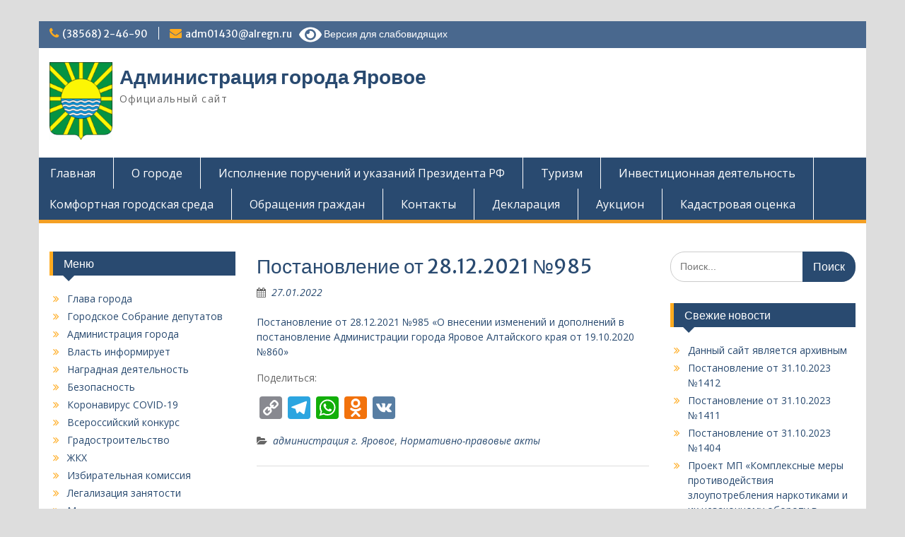

--- FILE ---
content_type: text/html; charset=UTF-8
request_url: https://yarovoe22.ru/postanovlenie-ot-28-12-2021-985/
body_size: 125115
content:
<!DOCTYPE html> <html lang="ru-RU">
<head>
	    <meta charset="UTF-8">
    <meta name="viewport" content="width=device-width, initial-scale=1">
    <link rel="profile" href="http://gmpg.org/xfn/11">
    <link rel="pingback" href="https://yarovoe22.ru/xmlrpc.php">
    
<meta name='robots' content='index, follow, max-image-preview:large, max-snippet:-1, max-video-preview:-1' />

	<!-- This site is optimized with the Yoast SEO plugin v16.2 - https://yoast.com/wordpress/plugins/seo/ -->
	<title>Постановление от 28.12.2021 №985 - Администрация города Яровое</title>
	<link rel="canonical" href="https://yarovoe22.ru/postanovlenie-ot-28-12-2021-985/" />
	<meta property="og:locale" content="ru_RU" />
	<meta property="og:type" content="article" />
	<meta property="og:title" content="Постановление от 28.12.2021 №985 - Администрация города Яровое" />
	<meta property="og:description" content="Постановление от 28.12.2021 №985 &#171;О внесении изменений и дополнений в постановление Администрации города Яровое Алтайского края от 19.10.2020 №860&#187;" />
	<meta property="og:url" content="https://yarovoe22.ru/postanovlenie-ot-28-12-2021-985/" />
	<meta property="og:site_name" content="Администрация города Яровое" />
	<meta property="article:published_time" content="2022-01-27T01:28:32+00:00" />
	<meta name="twitter:card" content="summary_large_image" />
	<script type="application/ld+json" class="yoast-schema-graph">{"@context":"https://schema.org","@graph":[{"@type":"WebSite","@id":"http://yarovoe22.ru/#website","url":"http://yarovoe22.ru/","name":"\u0410\u0434\u043c\u0438\u043d\u0438\u0441\u0442\u0440\u0430\u0446\u0438\u044f \u0433\u043e\u0440\u043e\u0434\u0430 \u042f\u0440\u043e\u0432\u043e\u0435","description":"\u041e\u0444\u0438\u0446\u0438\u0430\u043b\u044c\u043d\u044b\u0439 \u0441\u0430\u0439\u0442","potentialAction":[{"@type":"SearchAction","target":"http://yarovoe22.ru/?s={search_term_string}","query-input":"required name=search_term_string"}],"inLanguage":"ru-RU"},{"@type":"WebPage","@id":"https://yarovoe22.ru/postanovlenie-ot-28-12-2021-985/#webpage","url":"https://yarovoe22.ru/postanovlenie-ot-28-12-2021-985/","name":"\u041f\u043e\u0441\u0442\u0430\u043d\u043e\u0432\u043b\u0435\u043d\u0438\u0435 \u043e\u0442 28.12.2021 \u2116985 - \u0410\u0434\u043c\u0438\u043d\u0438\u0441\u0442\u0440\u0430\u0446\u0438\u044f \u0433\u043e\u0440\u043e\u0434\u0430 \u042f\u0440\u043e\u0432\u043e\u0435","isPartOf":{"@id":"http://yarovoe22.ru/#website"},"datePublished":"2022-01-27T01:28:32+00:00","dateModified":"2022-01-27T01:28:32+00:00","author":{"@id":"http://yarovoe22.ru/#/schema/person/73d0638840c0a33bf2d74bcaa8312ad4"},"breadcrumb":{"@id":"https://yarovoe22.ru/postanovlenie-ot-28-12-2021-985/#breadcrumb"},"inLanguage":"ru-RU","potentialAction":[{"@type":"ReadAction","target":["https://yarovoe22.ru/postanovlenie-ot-28-12-2021-985/"]}]},{"@type":"BreadcrumbList","@id":"https://yarovoe22.ru/postanovlenie-ot-28-12-2021-985/#breadcrumb","itemListElement":[{"@type":"ListItem","position":1,"item":{"@type":"WebPage","@id":"http://yarovoe22.ru/","url":"http://yarovoe22.ru/","name":"\u0413\u043b\u0430\u0432\u043d\u0430\u044f \u0441\u0442\u0440\u0430\u043d\u0438\u0446\u0430"}},{"@type":"ListItem","position":2,"item":{"@id":"https://yarovoe22.ru/postanovlenie-ot-28-12-2021-985/#webpage"}}]},{"@type":"Person","@id":"http://yarovoe22.ru/#/schema/person/73d0638840c0a33bf2d74bcaa8312ad4","name":"\u042e\u0440\u0438\u0439 \u041a\u043e\u043b\u0437\u0438\u043d"}]}</script>
	<!-- / Yoast SEO plugin. -->


<link rel='dns-prefetch' href='//cdnjs.cloudflare.com' />
<link rel='dns-prefetch' href='//fonts.googleapis.com' />
<link rel='dns-prefetch' href='//s.w.org' />
<link rel="alternate" type="application/rss+xml" title="Администрация города Яровое &raquo; Лента" href="https://yarovoe22.ru/feed/" />
<link rel="alternate" type="application/rss+xml" title="Администрация города Яровое &raquo; Лента комментариев" href="https://yarovoe22.ru/comments/feed/" />
		<script type="text/javascript">
			window._wpemojiSettings = {"baseUrl":"https:\/\/s.w.org\/images\/core\/emoji\/13.0.1\/72x72\/","ext":".png","svgUrl":"https:\/\/s.w.org\/images\/core\/emoji\/13.0.1\/svg\/","svgExt":".svg","source":{"concatemoji":"https:\/\/yarovoe22.ru\/wp-includes\/js\/wp-emoji-release.min.js?ver=5.7.14"}};
			!function(e,a,t){var n,r,o,i=a.createElement("canvas"),p=i.getContext&&i.getContext("2d");function s(e,t){var a=String.fromCharCode;p.clearRect(0,0,i.width,i.height),p.fillText(a.apply(this,e),0,0);e=i.toDataURL();return p.clearRect(0,0,i.width,i.height),p.fillText(a.apply(this,t),0,0),e===i.toDataURL()}function c(e){var t=a.createElement("script");t.src=e,t.defer=t.type="text/javascript",a.getElementsByTagName("head")[0].appendChild(t)}for(o=Array("flag","emoji"),t.supports={everything:!0,everythingExceptFlag:!0},r=0;r<o.length;r++)t.supports[o[r]]=function(e){if(!p||!p.fillText)return!1;switch(p.textBaseline="top",p.font="600 32px Arial",e){case"flag":return s([127987,65039,8205,9895,65039],[127987,65039,8203,9895,65039])?!1:!s([55356,56826,55356,56819],[55356,56826,8203,55356,56819])&&!s([55356,57332,56128,56423,56128,56418,56128,56421,56128,56430,56128,56423,56128,56447],[55356,57332,8203,56128,56423,8203,56128,56418,8203,56128,56421,8203,56128,56430,8203,56128,56423,8203,56128,56447]);case"emoji":return!s([55357,56424,8205,55356,57212],[55357,56424,8203,55356,57212])}return!1}(o[r]),t.supports.everything=t.supports.everything&&t.supports[o[r]],"flag"!==o[r]&&(t.supports.everythingExceptFlag=t.supports.everythingExceptFlag&&t.supports[o[r]]);t.supports.everythingExceptFlag=t.supports.everythingExceptFlag&&!t.supports.flag,t.DOMReady=!1,t.readyCallback=function(){t.DOMReady=!0},t.supports.everything||(n=function(){t.readyCallback()},a.addEventListener?(a.addEventListener("DOMContentLoaded",n,!1),e.addEventListener("load",n,!1)):(e.attachEvent("onload",n),a.attachEvent("onreadystatechange",function(){"complete"===a.readyState&&t.readyCallback()})),(n=t.source||{}).concatemoji?c(n.concatemoji):n.wpemoji&&n.twemoji&&(c(n.twemoji),c(n.wpemoji)))}(window,document,window._wpemojiSettings);
		</script>
		<style type="text/css">
img.wp-smiley,
img.emoji {
	display: inline !important;
	border: none !important;
	box-shadow: none !important;
	height: 1em !important;
	width: 1em !important;
	margin: 0 .07em !important;
	vertical-align: -0.1em !important;
	background: none !important;
	padding: 0 !important;
}
</style>
	<link rel='stylesheet' id='wrgf-fontawesome-5.0.8-css'  href='https://yarovoe22.ru/wp-content/plugins/responsive-gallery-with-lightbox/css/font-awesome-latest/css/fontawesome-all.min.css?ver=5.7.14' type='text/css' media='all' />
<link rel='stylesheet' id='wrgf-fontawesome-css'  href='https://yarovoe22.ru/wp-content/plugins/responsive-gallery-with-lightbox/css/font-awesome-latest/css/fontawesome.min.css?ver=5.7.14' type='text/css' media='all' />
<link rel='stylesheet' id='wl-wrgf-swipe-css-css'  href='https://yarovoe22.ru/wp-content/plugins/responsive-gallery-with-lightbox/lightbox/swipebox/swipebox.css?ver=5.7.14' type='text/css' media='all' />
<link rel='stylesheet' id='wrgf-hover-pack-css-css'  href='https://yarovoe22.ru/wp-content/plugins/responsive-gallery-with-lightbox/css/hover-pack.css?ver=5.7.14' type='text/css' media='all' />
<link rel='stylesheet' id='wrgf-bootstrap-css-css'  href='https://yarovoe22.ru/wp-content/plugins/responsive-gallery-with-lightbox/css/bootstrap-latest/bootstrap.css?ver=5.7.14' type='text/css' media='all' />
<link rel='stylesheet' id='wrgf-img-gallery-css-css'  href='https://yarovoe22.ru/wp-content/plugins/responsive-gallery-with-lightbox/css/img-gallery.css?ver=5.7.14' type='text/css' media='all' />
<link rel='stylesheet' id='wp-block-library-css'  href='https://yarovoe22.ru/wp-includes/css/dist/block-library/style.min.css?ver=5.7.14' type='text/css' media='all' />
<link rel='stylesheet' id='contact-form-7-css'  href='https://yarovoe22.ru/wp-content/plugins/contact-form-7/includes/css/styles.css?ver=5.4.1' type='text/css' media='all' />
<link rel='stylesheet' id='yop-public-css'  href='https://yarovoe22.ru/wp-content/plugins/yop-poll/public/assets/css/yop-poll-public-6.2.7.css?ver=5.7.14' type='text/css' media='all' />
<link rel='stylesheet' id='fontawesome-css'  href='https://yarovoe22.ru/wp-content/themes/yarovoe-new/third-party/font-awesome/css/font-awesome.min.css?ver=4.7.0' type='text/css' media='all' />
<link rel='stylesheet' id='education-hub-google-fonts-css'  href='//fonts.googleapis.com/css?family=Open+Sans%3A600%2C400%2C400italic%2C300%2C100%2C700%7CMerriweather+Sans%3A400%2C700&#038;ver=5.7.14' type='text/css' media='all' />
<link rel='stylesheet' id='education-hub-style-css'  href='https://yarovoe22.ru/wp-content/themes/yarovoe-new/style.css?ver=1.9.7' type='text/css' media='all' />
<link rel='stylesheet' id='wpzoom-social-icons-socicon-css'  href='https://yarovoe22.ru/wp-content/plugins/social-icons-widget-by-wpzoom/assets/css/wpzoom-socicon.css?ver=1665391064' type='text/css' media='all' />
<link rel='stylesheet' id='wpzoom-social-icons-genericons-css'  href='https://yarovoe22.ru/wp-content/plugins/social-icons-widget-by-wpzoom/assets/css/genericons.css?ver=1665391064' type='text/css' media='all' />
<link rel='stylesheet' id='wpzoom-social-icons-academicons-css'  href='https://yarovoe22.ru/wp-content/plugins/social-icons-widget-by-wpzoom/assets/css/academicons.min.css?ver=1665391064' type='text/css' media='all' />
<link rel='stylesheet' id='wpzoom-social-icons-font-awesome-3-css'  href='https://yarovoe22.ru/wp-content/plugins/social-icons-widget-by-wpzoom/assets/css/font-awesome-3.min.css?ver=1665391064' type='text/css' media='all' />
<link rel='stylesheet' id='dashicons-css'  href='https://yarovoe22.ru/wp-includes/css/dashicons.min.css?ver=5.7.14' type='text/css' media='all' />
<link rel='stylesheet' id='wpzoom-social-icons-styles-css'  href='https://yarovoe22.ru/wp-content/plugins/social-icons-widget-by-wpzoom/assets/css/wpzoom-social-icons-styles.css?ver=1665391064' type='text/css' media='all' />
<link rel='stylesheet' id='addtoany-css'  href='https://yarovoe22.ru/wp-content/plugins/add-to-any/addtoany.min.css?ver=1.15' type='text/css' media='all' />
<link rel='stylesheet' id='bvi-style-css'  href='https://yarovoe22.ru/wp-content/plugins/button-visually-impaired/assets/css/bvi.min.css?ver=2.0' type='text/css' media='all' />
<style id='bvi-style-inline-css' type='text/css'>
a.bvi-link-widget, a.bvi-link-shortcode {color: #ffffff !important; background-color: #49688e !important;}
</style>
<link rel='preload' as='font'  id='wpzoom-social-icons-font-academicons-ttf-css'  href='https://yarovoe22.ru/wp-content/plugins/social-icons-widget-by-wpzoom/assets/font/academicons.ttf?v=1.9.2'  type='font/ttf' crossorigin />
<link rel='preload' as='font'  id='wpzoom-social-icons-font-academicons-woff-css'  href='https://yarovoe22.ru/wp-content/plugins/social-icons-widget-by-wpzoom/assets/font/academicons.woff?v=1.9.2'  type='font/woff' crossorigin />
<link rel='preload' as='font'  id='wpzoom-social-icons-font-fontawesome-3-ttf-css'  href='https://yarovoe22.ru/wp-content/plugins/social-icons-widget-by-wpzoom/assets/font/fontawesome-webfont.ttf?v=4.7.0'  type='font/ttf' crossorigin />
<link rel='preload' as='font'  id='wpzoom-social-icons-font-fontawesome-3-woff-css'  href='https://yarovoe22.ru/wp-content/plugins/social-icons-widget-by-wpzoom/assets/font/fontawesome-webfont.woff?v=4.7.0'  type='font/woff' crossorigin />
<link rel='preload' as='font'  id='wpzoom-social-icons-font-fontawesome-3-woff2-css'  href='https://yarovoe22.ru/wp-content/plugins/social-icons-widget-by-wpzoom/assets/font/fontawesome-webfont.woff2?v=4.7.0'  type='font/woff2' crossorigin />
<link rel='preload' as='font'  id='wpzoom-social-icons-font-genericons-ttf-css'  href='https://yarovoe22.ru/wp-content/plugins/social-icons-widget-by-wpzoom/assets/font/Genericons.ttf'  type='font/ttf' crossorigin />
<link rel='preload' as='font'  id='wpzoom-social-icons-font-genericons-woff-css'  href='https://yarovoe22.ru/wp-content/plugins/social-icons-widget-by-wpzoom/assets/font/Genericons.woff'  type='font/woff' crossorigin />
<link rel='preload' as='font'  id='wpzoom-social-icons-font-socicon-ttf-css'  href='https://yarovoe22.ru/wp-content/plugins/social-icons-widget-by-wpzoom/assets/font/socicon.ttf?v=4.2.8'  type='font/ttf' crossorigin />
<link rel='preload' as='font'  id='wpzoom-social-icons-font-socicon-woff-css'  href='https://yarovoe22.ru/wp-content/plugins/social-icons-widget-by-wpzoom/assets/font/socicon.woff?v=4.2.8'  type='font/woff' crossorigin />
<script type='text/javascript' src='https://yarovoe22.ru/wp-includes/js/jquery/jquery.min.js?ver=3.5.1' id='jquery-core-js'></script>
<script type='text/javascript' src='https://yarovoe22.ru/wp-includes/js/jquery/jquery-migrate.min.js?ver=3.3.2' id='jquery-migrate-js'></script>
<script type='text/javascript' src='https://yarovoe22.ru/wp-content/plugins/responsive-gallery-with-lightbox/js/hover-pack.js?ver=5.7.14' id='wrgf-hover-pack-js-js'></script>
<script type='text/javascript' src='https://yarovoe22.ru/wp-content/plugins/responsive-gallery-with-lightbox/lightbox/swipebox/jquery.swipebox.js?ver=5.7.14' id='wl-wrgf-swipe-js-js'></script>
<script type='text/javascript' src='https://yarovoe22.ru/wp-content/plugins/responsive-gallery-with-lightbox/js/masonry.pkgd.min.js?ver=5.7.14' id='wrgf_masonry-js'></script>
<script type='text/javascript' src='https://yarovoe22.ru/wp-content/plugins/responsive-gallery-with-lightbox/js/imagesloaded.pkgd.min.js?ver=5.7.14' id='wrgf_imagesloaded-js'></script>
<script type='text/javascript' src='https://yarovoe22.ru/wp-content/plugins/add-to-any/addtoany.min.js?ver=1.1' id='addtoany-js'></script>
<script type='text/javascript' id='yop-public-js-extra'>
/* <![CDATA[ */
var objectL10n = {"yopPollParams":{"urlParams":{"ajax":"https:\/\/yarovoe22.ru\/wp-admin\/admin-ajax.php","wpLogin":"https:\/\/yarovoe22.ru\/wp-login.php?redirect_to=https%3A%2F%2Fyarovoe22.ru%2Fwp-admin%2Fadmin-ajax.php%3Faction%3Dyop_poll_record_wordpress_vote"},"apiParams":{"reCaptcha":{"siteKey":""},"reCaptchaV2Invisible":{"siteKey":""},"reCaptchaV3":{"siteKey":""}},"captchaParams":{"imgPath":"https:\/\/yarovoe22.ru\/wp-content\/plugins\/yop-poll\/public\/assets\/img\/","url":"https:\/\/yarovoe22.ru\/wp-content\/plugins\/yop-poll\/app.php","accessibilityAlt":"Sound icon","accessibilityTitle":"Accessibility option: listen to a question and answer it!","accessibilityDescription":"Type below the <strong>answer<\/strong> to what you hear. Numbers or words:","explanation":"Click or touch the <strong>ANSWER<\/strong>","refreshAlt":"Refresh\/reload icon","refreshTitle":"Refresh\/reload: get new images and accessibility option!"},"voteParams":{"invalidPoll":"Invalid Poll","noAnswersSelected":"No answer selected","minAnswersRequired":"At least {min_answers_allowed} answer(s) required","maxAnswersRequired":"A max of {max_answers_allowed} answer(s) accepted","noAnswerForOther":"No other answer entered","noValueForCustomField":"{custom_field_name} is required","consentNotChecked":"You must agree to our terms and conditions","noCaptchaSelected":"Captcha is required","thankYou":"Thank you for your vote"},"resultsParams":{"singleVote":"vote","multipleVotes":"votes","singleAnswer":"answer","multipleAnswers":"answers"}}};
/* ]]> */
</script>
<script type='text/javascript' src='https://yarovoe22.ru/wp-content/plugins/yop-poll/public/assets/js/yop-poll-public-6.2.7.min.js?ver=5.7.14' id='yop-public-js'></script>
<link rel="https://api.w.org/" href="https://yarovoe22.ru/wp-json/" /><link rel="alternate" type="application/json" href="https://yarovoe22.ru/wp-json/wp/v2/posts/39156" /><link rel="EditURI" type="application/rsd+xml" title="RSD" href="https://yarovoe22.ru/xmlrpc.php?rsd" />
<link rel="wlwmanifest" type="application/wlwmanifest+xml" href="https://yarovoe22.ru/wp-includes/wlwmanifest.xml" /> 
<meta name="generator" content="WordPress 5.7.14" />
<link rel='shortlink' href='https://yarovoe22.ru/?p=39156' />
<link rel="alternate" type="application/json+oembed" href="https://yarovoe22.ru/wp-json/oembed/1.0/embed?url=https%3A%2F%2Fyarovoe22.ru%2Fpostanovlenie-ot-28-12-2021-985%2F" />
<link rel="alternate" type="text/xml+oembed" href="https://yarovoe22.ru/wp-json/oembed/1.0/embed?url=https%3A%2F%2Fyarovoe22.ru%2Fpostanovlenie-ot-28-12-2021-985%2F&#038;format=xml" />

<script data-cfasync="false">
window.a2a_config=window.a2a_config||{};a2a_config.callbacks=[];a2a_config.overlays=[];a2a_config.templates={};a2a_localize = {
	Share: "Отправить",
	Save: "Сохранить",
	Subscribe: "Подписаться",
	Email: "E-mail",
	Bookmark: "В закладки!",
	ShowAll: "Показать все",
	ShowLess: "Показать остальное",
	FindServices: "Найти сервис(ы)",
	FindAnyServiceToAddTo: "Найти сервис и добавить",
	PoweredBy: "Работает на",
	ShareViaEmail: "Поделиться по электронной почте",
	SubscribeViaEmail: "Подписаться по электронной почте",
	BookmarkInYourBrowser: "Добавить в закладки",
	BookmarkInstructions: "Нажмите Ctrl+D или \u2318+D, чтобы добавить страницу в закладки",
	AddToYourFavorites: "Добавить в Избранное",
	SendFromWebOrProgram: "Отправлять с любого email-адреса или email-программы",
	EmailProgram: "Почтовая программа",
	More: "Подробнее&#8230;",
	ThanksForSharing: "Спасибо, что поделились!",
	ThanksForFollowing: "Спасибо за подписку!"
};

(function(d,s,a,b){a=d.createElement(s);b=d.getElementsByTagName(s)[0];a.async=1;a.src="https://static.addtoany.com/menu/page.js";b.parentNode.insertBefore(a,b);})(document,"script");
</script>
<style>
		#category-posts-2-internal ul {padding: 0;}
#category-posts-2-internal .cat-post-item img {max-width: initial; max-height: initial; margin: initial;}
#category-posts-2-internal .cat-post-author {margin-bottom: 0;}
#category-posts-2-internal .cat-post-thumbnail {margin: 5px 10px 5px 0;}
#category-posts-2-internal .cat-post-item:before {content: ""; clear: both;}
#category-posts-2-internal .cat-post-excerpt-more {display: inline-block;}
#category-posts-2-internal .cat-post-item {list-style: none; margin: 3px 0 10px; padding: 3px 0;}
#category-posts-2-internal .cat-post-current .cat-post-title {font-weight: bold; text-transform: uppercase;}
#category-posts-2-internal [class*=cat-post-tax] {font-size: 0.85em;}
#category-posts-2-internal [class*=cat-post-tax] * {display:inline-block;}
#category-posts-2-internal .cat-post-item a:after {content: ""; display: table;	clear: both;}
#category-posts-2-internal .cat-post-item .cat-post-title {overflow: hidden;text-overflow: ellipsis;white-space: initial;display: -webkit-box;-webkit-line-clamp: 2;-webkit-box-orient: vertical;padding-bottom: 0 !important;}
#category-posts-2-internal .cat-post-item a:after {content: ""; clear: both;}
#category-posts-2-internal .cat-post-thumbnail {display:block; float:left; margin:5px 10px 5px 0;}
#category-posts-2-internal .cat-post-crop {overflow:hidden;display:block;}
#category-posts-2-internal p {margin:5px 0 0 0}
#category-posts-2-internal li > div {margin:5px 0 0 0; clear:both;}
#category-posts-2-internal .dashicons {vertical-align:middle;}
</style>
		<style type="text/css" id="custom-background-css">
body.custom-background { background-image: url("https://yarovoe.org/wp-content/uploads/2018/06/bg1.jpg"); background-position: left top; background-size: auto; background-repeat: repeat; background-attachment: fixed; }
</style>
	<link rel="icon" href="https://yarovoe22.ru/wp-content/uploads/2018/06/b_120_149_16777215_00_images_gerb_Russia_Altay_GerbYarovoe-1.gif" sizes="32x32" />
<link rel="icon" href="https://yarovoe22.ru/wp-content/uploads/2018/06/b_120_149_16777215_00_images_gerb_Russia_Altay_GerbYarovoe-1.gif" sizes="192x192" />
<link rel="apple-touch-icon" href="https://yarovoe22.ru/wp-content/uploads/2018/06/b_120_149_16777215_00_images_gerb_Russia_Altay_GerbYarovoe-1.gif" />
<meta name="msapplication-TileImage" content="https://yarovoe22.ru/wp-content/uploads/2018/06/b_120_149_16777215_00_images_gerb_Russia_Altay_GerbYarovoe-1.gif" />
		<style type="text/css" id="wp-custom-css">
			.muncon {
width: 80%;
    border-radius: 7px;
    font-size: +2;
    padding: 10px;
    box-sizing: border-box;
    display: inline-block;
    background: linear-gradient(#284a70 72%, rgba(80, 90, 199, 0.73));
    box-shadow: 3px 3px 11px 1px #333333;
    color: #ffffff;
}		</style>
		</head>

<body class="post-template-default single single-post postid-39156 single-format-standard custom-background wp-custom-logo locale-ru-ru group-blog site-layout-boxed global-layout-three-columns">

	    <div id="page" class="container hfeed site">
    <a class="skip-link screen-reader-text" href="#content">Skip to content</a>
    	<div id="tophead">
		<div class="container">
			<div id="quick-contact">
									<ul>
													<li class="quick-call"><a href="tel:3856824690">(38568) 2-46-90</a></li>
																			<li class="quick-email"><a href="mailto:adm01430@alregn.ru">adm01430@alregn.ru</a></li>
											</ul>
											</div>

			
					 <a href="#" class="bvi-link-shortcode bvi-open"><svg aria-hidden="true" focusable="false" role="img" xmlns="http://www.w3.org/2000/svg" viewBox="0 0 576 512" class="bvi-svg-eye"><path fill="currentColor" d="M572.52 241.4C518.29 135.59 410.93 64 288 64S57.68 135.64 3.48 241.41a32.35 32.35 0 0 0 0 29.19C57.71 376.41 165.07 448 288 448s230.32-71.64 284.52-177.41a32.35 32.35 0 0 0 0-29.19zM288 400a144 144 0 1 1 144-144 143.93 143.93 0 0 1-144 144zm0-240a95.31 95.31 0 0 0-25.31 3.79 47.85 47.85 0 0 1-66.9 66.9A95.78 95.78 0 1 0 288 160z"></path></svg> Версия для слабовидящих</a>		</div> <!-- .container -->
	</div><!--  #tophead -->

	<header id="masthead" class="site-header" role="banner"><div class="container">			    <div class="site-branding">

		    <a href="https://yarovoe22.ru/" class="custom-logo-link" rel="home"><img width="120" height="149" src="https://yarovoe22.ru/wp-content/uploads/2018/06/b_120_149_16777215_00_images_gerb_Russia_Altay_GerbYarovoe.gif" class="custom-logo" alt="Администрация города Яровое" /></a>
										        <div id="site-identity">
					            	              <p class="site-title"><a href="https://yarovoe22.ru/" rel="home">Администрация города Яровое</a></p>
	            				
					            <p class="site-description">Официальный сайт</p>
					        </div><!-- #site-identity -->
			
	    </div><!-- .site-branding -->

	    	    
        </div><!-- .container --></header><!-- #masthead -->    <div id="main-nav" class="clear-fix">
        <div class="container">
        <nav id="site-navigation" class="main-navigation" role="navigation">
          <button class="menu-toggle" aria-controls="primary-menu" aria-expanded="false"><i class="fa fa-bars"></i>
			Menu</button>
            <div class="wrap-menu-content">
				<div class="menu-top-main-container"><ul id="primary-menu" class="menu"><li id="menu-item-21219" class="menu-item menu-item-type-custom menu-item-object-custom menu-item-21219"><a href="/">Главная</a></li>
<li id="menu-item-21225" class="menu-item menu-item-type-post_type menu-item-object-page menu-item-21225"><a href="https://yarovoe22.ru/istoriya-goroda/">О городе</a></li>
<li id="menu-item-21221" class="menu-item menu-item-type-post_type menu-item-object-page menu-item-21221"><a href="https://yarovoe22.ru/ispolnenie-porucheniy-i-ukazov-prezidenta/">Исполнение поручений и указаний Президента РФ</a></li>
<li id="menu-item-21226" class="menu-item menu-item-type-post_type menu-item-object-page menu-item-21226"><a href="https://yarovoe22.ru/turizm/">Туризм</a></li>
<li id="menu-item-21220" class="menu-item menu-item-type-post_type menu-item-object-page menu-item-21220"><a href="https://yarovoe22.ru/invest-deatelnost/">Инвестиционная деятельность</a></li>
<li id="menu-item-28192" class="menu-item menu-item-type-taxonomy menu-item-object-category menu-item-28192"><a href="https://yarovoe22.ru/category/komfortnaya-gorodskaya-sreda/">Комфортная городская среда</a></li>
<li id="menu-item-47348" class="menu-item menu-item-type-custom menu-item-object-custom menu-item-47348"><a href="https://yarovoe.gosuslugi.ru/dlya-zhiteley/uslugi-i-servisy/otpravit-obraschenie/">Обращения граждан</a></li>
<li id="menu-item-21228" class="menu-item menu-item-type-post_type menu-item-object-page menu-item-21228"><a href="https://yarovoe22.ru/kontakty/">Контакты</a></li>
<li id="menu-item-24470" class="menu-item menu-item-type-post_type menu-item-object-page menu-item-24470"><a href="https://yarovoe22.ru/declaraciya/">Декларация</a></li>
<li id="menu-item-25529" class="menu-item menu-item-type-post_type menu-item-object-page menu-item-25529"><a href="https://yarovoe22.ru/aukcion/">Аукцион</a></li>
<li id="menu-item-32193" class="menu-item menu-item-type-taxonomy menu-item-object-category menu-item-32193"><a href="https://yarovoe22.ru/category/kadastrovaya-ocenka/">Кадастровая оценка</a></li>
</ul></div>            </div><!-- .menu-content -->
        </nav><!-- #site-navigation -->
       </div> <!-- .container -->
    </div> <!-- #main-nav -->
    
	<div id="content" class="site-content"><div class="container"><div class="inner-wrapper">    
	<div id="primary" class="content-area">
		<main id="main" class="site-main" role="main">

		
			
<article id="post-39156" class="post-39156 post type-post status-publish format-standard hentry category-adm category-normdoc">
	<header class="entry-header">
		<h1 class="entry-title">Постановление от 28.12.2021 №985</h1>
		<div class="entry-meta">
			<span class="posted-on"><a href="https://yarovoe22.ru/postanovlenie-ot-28-12-2021-985/" rel="bookmark"><time class="entry-date published updated" datetime="2022-01-27T08:28:32+07:00">27.01.2022</time></a></span>		</div><!-- .entry-meta -->
	</header><!-- .entry-header -->

	<div class="entry-content">
    		<p><a href="http://yarovoe22.ru/wp-content/uploads/2022/NPA/985_Postanovlenie-ot-28.12.2021.pdf" target="_blank" rel="noopener">Постановление от 28.12.2021 №985 &#171;О внесении изменений и дополнений в постановление Администрации города Яровое Алтайского края от 19.10.2020 №860&#187;</a></p>
<div class="addtoany_share_save_container addtoany_content addtoany_content_bottom"><div class="addtoany_header">Поделиться:</div><div class="a2a_kit a2a_kit_size_32 addtoany_list" data-a2a-url="https://yarovoe22.ru/postanovlenie-ot-28-12-2021-985/" data-a2a-title="Постановление от 28.12.2021 №985"><a class="a2a_button_copy_link" href="https://www.addtoany.com/add_to/copy_link?linkurl=https%3A%2F%2Fyarovoe22.ru%2Fpostanovlenie-ot-28-12-2021-985%2F&amp;linkname=%D0%9F%D0%BE%D1%81%D1%82%D0%B0%D0%BD%D0%BE%D0%B2%D0%BB%D0%B5%D0%BD%D0%B8%D0%B5%20%D0%BE%D1%82%2028.12.2021%20%E2%84%96985" title="Copy Link" rel="nofollow noopener" target="_blank"></a><a class="a2a_button_telegram" href="https://www.addtoany.com/add_to/telegram?linkurl=https%3A%2F%2Fyarovoe22.ru%2Fpostanovlenie-ot-28-12-2021-985%2F&amp;linkname=%D0%9F%D0%BE%D1%81%D1%82%D0%B0%D0%BD%D0%BE%D0%B2%D0%BB%D0%B5%D0%BD%D0%B8%D0%B5%20%D0%BE%D1%82%2028.12.2021%20%E2%84%96985" title="Telegram" rel="nofollow noopener" target="_blank"></a><a class="a2a_button_whatsapp" href="https://www.addtoany.com/add_to/whatsapp?linkurl=https%3A%2F%2Fyarovoe22.ru%2Fpostanovlenie-ot-28-12-2021-985%2F&amp;linkname=%D0%9F%D0%BE%D1%81%D1%82%D0%B0%D0%BD%D0%BE%D0%B2%D0%BB%D0%B5%D0%BD%D0%B8%D0%B5%20%D0%BE%D1%82%2028.12.2021%20%E2%84%96985" title="WhatsApp" rel="nofollow noopener" target="_blank"></a><a class="a2a_button_odnoklassniki" href="https://www.addtoany.com/add_to/odnoklassniki?linkurl=https%3A%2F%2Fyarovoe22.ru%2Fpostanovlenie-ot-28-12-2021-985%2F&amp;linkname=%D0%9F%D0%BE%D1%81%D1%82%D0%B0%D0%BD%D0%BE%D0%B2%D0%BB%D0%B5%D0%BD%D0%B8%D0%B5%20%D0%BE%D1%82%2028.12.2021%20%E2%84%96985" title="Odnoklassniki" rel="nofollow noopener" target="_blank"></a><a class="a2a_button_vk" href="https://www.addtoany.com/add_to/vk?linkurl=https%3A%2F%2Fyarovoe22.ru%2Fpostanovlenie-ot-28-12-2021-985%2F&amp;linkname=%D0%9F%D0%BE%D1%81%D1%82%D0%B0%D0%BD%D0%BE%D0%B2%D0%BB%D0%B5%D0%BD%D0%B8%D0%B5%20%D0%BE%D1%82%2028.12.2021%20%E2%84%96985" title="VK" rel="nofollow noopener" target="_blank"></a></div></div>			</div><!-- .entry-content -->

	<footer class="entry-footer">
		<span class="cat-links"><a href="https://yarovoe22.ru/category/normdoc/adm/" rel="category tag">администрация г. Яровое</a>, <a href="https://yarovoe22.ru/category/normdoc/" rel="category tag">Нормативно-правовые акты</a></span>	</footer><!-- .entry-footer -->
</article><!-- #post-## -->


			

			
		
		</main><!-- #main -->
	</div><!-- #primary -->

<div id="sidebar-primary" class="widget-area" role="complementary">
	    <aside id="nav_menu-2" class="widget widget_nav_menu"><h2 class="widget-title">Меню</h2><div class="menu-left-menu-container"><ul id="menu-left-menu" class="menu"><li id="menu-item-21311" class="menu-item menu-item-type-post_type menu-item-object-post menu-item-21311"><a href="https://yarovoe22.ru/glava-administracii/">Глава города</a></li>
<li id="menu-item-21348" class="menu-item menu-item-type-taxonomy menu-item-object-category menu-item-has-children menu-item-21348"><a href="https://yarovoe22.ru/category/normdoc/gsd/">Городское Собрание депутатов</a>
<ul class="sub-menu">
	<li id="menu-item-33626" class="menu-item menu-item-type-taxonomy menu-item-object-category menu-item-33626"><a href="https://yarovoe22.ru/category/deputaty/obshhaya-informaciya/">Общая информация</a></li>
	<li id="menu-item-21349" class="menu-item menu-item-type-taxonomy menu-item-object-category menu-item-21349"><a href="https://yarovoe22.ru/category/normdoc/gsd/">Городское Собрание депутатов</a></li>
	<li id="menu-item-21351" class="menu-item menu-item-type-taxonomy menu-item-object-category menu-item-21351"><a href="https://yarovoe22.ru/category/deputaty/grafik-priema-zhitelej/">График приема жителей</a></li>
	<li id="menu-item-21356" class="menu-item menu-item-type-taxonomy menu-item-object-category menu-item-21356"><a href="https://yarovoe22.ru/category/deputaty/deputatskij-sostav/">Депутатский состав</a></li>
	<li id="menu-item-21357" class="menu-item menu-item-type-taxonomy menu-item-object-category menu-item-21357"><a href="https://yarovoe22.ru/category/deputaty/komissii-gsl/">Комиссии ГСд</a></li>
	<li id="menu-item-21359" class="menu-item menu-item-type-taxonomy menu-item-object-category menu-item-21359"><a href="https://yarovoe22.ru/category/deputaty/proekty-reshenij-gsd/">Архив проектов решений ГСд</a></li>
	<li id="menu-item-21360" class="menu-item menu-item-type-taxonomy menu-item-object-category menu-item-21360"><a href="https://yarovoe22.ru/category/deputaty/sessii-sobraniya/">Сессии Собрания</a></li>
	<li id="menu-item-26087" class="menu-item menu-item-type-taxonomy menu-item-object-category menu-item-26087"><a href="https://yarovoe22.ru/category/deputaty/Otchety-o-deyatelnosti/">Отчеты о деятельности</a></li>
	<li id="menu-item-21361" class="menu-item menu-item-type-taxonomy menu-item-object-category menu-item-21361"><a href="https://yarovoe22.ru/category/deputaty/spravki/">Справки о доходах</a></li>
</ul>
</li>
<li id="menu-item-21297" class="menu-item menu-item-type-taxonomy menu-item-object-category menu-item-has-children menu-item-21297"><a href="https://yarovoe22.ru/category/administration/">Администрация города</a>
<ul class="sub-menu">
	<li id="menu-item-21354" class="menu-item menu-item-type-taxonomy menu-item-object-category menu-item-21354"><a href="https://yarovoe22.ru/category/administration/">Администрация города</a></li>
	<li id="menu-item-21312" class="menu-item menu-item-type-post_type menu-item-object-post menu-item-21312"><a href="https://yarovoe22.ru/zamestiteli-glavy-administracii/">Заместители главы администрации</a></li>
	<li id="menu-item-21531" class="menu-item menu-item-type-taxonomy menu-item-object-category menu-item-21531"><a href="https://yarovoe22.ru/category/administration/doklad_adm/">Доклад о деятельности администрации</a></li>
	<li id="menu-item-21320" class="menu-item menu-item-type-taxonomy menu-item-object-category menu-item-has-children menu-item-21320"><a href="https://yarovoe22.ru/category/administration/komfin/">Комитет по финансам, налоговой и кредитной политике</a>
	<ul class="sub-menu">
		<li id="menu-item-35901" class="menu-item menu-item-type-custom menu-item-object-custom menu-item-35901"><a href="http://yarovoe22.ru/category/administration/komfin/">Комитет по финансам</a></li>
		<li id="menu-item-35897" class="menu-item menu-item-type-taxonomy menu-item-object-category menu-item-35897"><a href="https://yarovoe22.ru/category/finansy-i-bjudzhet/komitet-po-finansam-finansy-i-bjudzhet/polozheniya-o-bjudzhetnom-ustrojstve/">Положения о бюджетном устройстве</a></li>
		<li id="menu-item-35903" class="menu-item menu-item-type-custom menu-item-object-custom menu-item-35903"><a href="http://yarovoe22.ru/control-activity/">Контрольная деятельность</a></li>
		<li id="menu-item-39601" class="menu-item menu-item-type-taxonomy menu-item-object-category menu-item-39601"><a href="https://yarovoe22.ru/category/administration/komfin/npafin/">Нормативно-правовые акты</a></li>
	</ul>
</li>
	<li id="menu-item-21317" class="menu-item menu-item-type-taxonomy menu-item-object-category menu-item-has-children menu-item-21317"><a href="https://yarovoe22.ru/category/administration/komitet-po-kulture/">Комитет по культуре, спорту и молодежной политике</a>
	<ul class="sub-menu">
		<li id="menu-item-21353" class="menu-item menu-item-type-taxonomy menu-item-object-category menu-item-21353"><a href="https://yarovoe22.ru/category/administration/komitet-po-kulture/">Комитет по культуре, спорту и молодежной политике</a></li>
		<li id="menu-item-21318" class="menu-item menu-item-type-taxonomy menu-item-object-category menu-item-21318"><a href="https://yarovoe22.ru/category/administration/komitet-po-kulture/spec-po-delam-molodezhi/">Специалист по делам молодежи</a></li>
	</ul>
</li>
	<li id="menu-item-21319" class="menu-item menu-item-type-taxonomy menu-item-object-category menu-item-21319"><a href="https://yarovoe22.ru/category/administration/komobr/">Комитет по образованию</a></li>
	<li id="menu-item-30725" class="menu-item menu-item-type-taxonomy menu-item-object-category menu-item-30725"><a href="https://yarovoe22.ru/category/administration/ksp/">Контрольно-счетная палата</a></li>
	<li id="menu-item-39413" class="menu-item menu-item-type-taxonomy menu-item-object-category menu-item-39413"><a href="https://yarovoe22.ru/category/administration/administrativnaya-komissiya/">Административная комиссия</a></li>
	<li id="menu-item-21313" class="menu-item menu-item-type-post_type menu-item-object-post menu-item-21313"><a href="https://yarovoe22.ru/komissiya-po-delam-nesovershennoletni/">Комиссия по делам несовершеннолетних и защите их прав</a></li>
	<li id="menu-item-25564" class="menu-item menu-item-type-post_type menu-item-object-page menu-item-25564"><a href="https://yarovoe22.ru/arhivniy-otdel/">Архивный отдел</a></li>
	<li id="menu-item-21315" class="menu-item menu-item-type-post_type menu-item-object-post menu-item-21315"><a href="https://yarovoe22.ru/komissiya-po-uchetu-i-raspredeleniju-zhil/">Жилищная комиссия</a></li>
	<li id="menu-item-22172" class="menu-item menu-item-type-post_type menu-item-object-page menu-item-22172"><a href="https://yarovoe22.ru/organizacionniy-otdel/">Организационный отдел</a></li>
	<li id="menu-item-22181" class="menu-item menu-item-type-post_type menu-item-object-page menu-item-22181"><a href="https://yarovoe22.ru/otdel-jkh/">Отдел жилищно-коммунального хозяйства</a></li>
	<li id="menu-item-22186" class="menu-item menu-item-type-post_type menu-item-object-page menu-item-has-children menu-item-22186"><a href="https://yarovoe22.ru/otdel-it/">Отдел информационных технологий</a>
	<ul class="sub-menu">
		<li id="menu-item-25086" class="menu-item menu-item-type-post_type menu-item-object-page menu-item-25086"><a href="https://yarovoe22.ru/otdel-it/">Отдел информационных технологий</a></li>
		<li id="menu-item-25085" class="menu-item menu-item-type-post_type menu-item-object-page menu-item-25085"><a href="https://yarovoe22.ru/it-opros/">IT Опрос</a></li>
	</ul>
</li>
	<li id="menu-item-21327" class="menu-item menu-item-type-taxonomy menu-item-object-category menu-item-21327"><a href="https://yarovoe22.ru/category/administration/otdel-po-delam-grajdanskoy-oborony/">Отдел по делам ГО и ЧС</a></li>
	<li id="menu-item-21787" class="menu-item menu-item-type-post_type menu-item-object-page menu-item-21787"><a href="https://yarovoe22.ru/otdel-po-munitsipalnym-zakupkam/">Отдел по муниципальным закупкам</a></li>
	<li id="menu-item-25107" class="menu-item menu-item-type-taxonomy menu-item-object-category menu-item-25107"><a href="https://yarovoe22.ru/category/administration/otdel-po-razvitiyu-predprinimatelstva/">Отдел по развитию предпринимательства</a></li>
	<li id="menu-item-21331" class="menu-item menu-item-type-taxonomy menu-item-object-category menu-item-21331"><a href="https://yarovoe22.ru/category/administration/otdel-po-stroitelstvu/">Отдел по строительству, архитектуре</a></li>
	<li id="menu-item-21332" class="menu-item menu-item-type-taxonomy menu-item-object-category menu-item-21332"><a href="https://yarovoe22.ru/category/administration/otdel-po-trudu/">Отдел по труду и социальным вопросам</a></li>
	<li id="menu-item-35838" class="menu-item menu-item-type-post_type menu-item-object-page menu-item-35838"><a href="https://yarovoe22.ru/administrativno-hozyajstvennaya-gruppa/">Административно-хозяйственная группа</a></li>
	<li id="menu-item-21333" class="menu-item menu-item-type-taxonomy menu-item-object-category menu-item-has-children menu-item-21333"><a href="https://yarovoe22.ru/category/administration/oumi/">Отдел по управлению муниципальным имуществом и земельным отношениям</a>
	<ul class="sub-menu">
		<li id="menu-item-22254" class="menu-item menu-item-type-post_type menu-item-object-page menu-item-22254"><a href="https://yarovoe22.ru/otdel-po-imushestvu-info/">Информация об отделе</a></li>
		<li id="menu-item-22272" class="menu-item menu-item-type-post_type menu-item-object-page menu-item-22272"><a href="https://yarovoe22.ru/municipalnoe-imushestvo/">Муниципальное имущество</a></li>
		<li id="menu-item-27985" class="menu-item menu-item-type-post_type menu-item-object-page menu-item-27985"><a href="https://yarovoe22.ru/regulatory_acts_mup/">Нормативно-правовые акты по направлению деятельности отдела</a></li>
		<li id="menu-item-25029" class="menu-item menu-item-type-post_type menu-item-object-page menu-item-has-children menu-item-25029"><a href="https://yarovoe22.ru/ispolnenie-98-zs/">Земельные отношения</a>
		<ul class="sub-menu">
			<li id="menu-item-27924" class="menu-item menu-item-type-custom menu-item-object-custom menu-item-27924"><a href="http://yarovoe22.ru/wp-content/uploads/Info/Moratoriy.docx">Мораторий</a></li>
			<li id="menu-item-25051" class="menu-item menu-item-type-post_type menu-item-object-page menu-item-25051"><a href="https://yarovoe22.ru/ispolnenie-98-zs/">Исполнение закона Алтайского края 98-ЗС</a></li>
			<li id="menu-item-33771" class="menu-item menu-item-type-post_type menu-item-object-page menu-item-33771"><a href="https://yarovoe22.ru/blanki/">Бланки заявлений, перечни документов</a></li>
		</ul>
</li>
		<li id="menu-item-31780" class="menu-item menu-item-type-post_type menu-item-object-post menu-item-31780"><a href="https://yarovoe22.ru/lgota-na-arendu-imushestva/">Как получить льготу на аренду муниципального недвижимого имущества</a></li>
	</ul>
</li>
	<li id="menu-item-22177" class="menu-item menu-item-type-post_type menu-item-object-page menu-item-22177"><a href="https://yarovoe22.ru/otdel-po-economike/">Отдел экономического развития</a></li>
	<li id="menu-item-35827" class="menu-item menu-item-type-post_type menu-item-object-page menu-item-35827"><a target="_blank" rel="noopener" href="https://yarovoe22.ru/otdel-pervichnogo-voinskogo-ucheta/">Военно — учётный стол</a></li>
	<li id="menu-item-26429" class="menu-item menu-item-type-post_type menu-item-object-page menu-item-26429"><a href="https://yarovoe22.ru/otdel-ucheta-i-otchetnosti/">Отдел по учёту и отчётности</a></li>
	<li id="menu-item-21308" class="menu-item menu-item-type-taxonomy menu-item-object-category menu-item-21308"><a href="https://yarovoe22.ru/category/administration/gosudarstvennaya-avtomatizirovannaya/">ГАС «Выборы»</a></li>
	<li id="menu-item-21336" class="menu-item menu-item-type-taxonomy menu-item-object-category menu-item-21336"><a href="https://yarovoe22.ru/category/administration/personalnye-dannye/">Персональные данные</a></li>
	<li id="menu-item-27879" class="menu-item menu-item-type-taxonomy menu-item-object-category menu-item-27879"><a href="https://yarovoe22.ru/category/administration/svedeniya-o-dohodah-i-imushhestve/">Сведения о доходах и имуществе</a></li>
	<li id="menu-item-22866" class="menu-item menu-item-type-post_type menu-item-object-page menu-item-22866"><a href="https://yarovoe22.ru/telefoniy-spravochnik/">Телефонный справочник</a></li>
	<li id="menu-item-28410" class="menu-item menu-item-type-post_type menu-item-object-page menu-item-28410"><a href="https://yarovoe22.ru/yuridicheskiy-otdel/">Юридический отдел</a></li>
	<li id="menu-item-21379" class="menu-item menu-item-type-taxonomy menu-item-object-category menu-item-has-children menu-item-21379"><a href="https://yarovoe22.ru/category/informaciya-iz-otdelov/">Информация из отделов</a>
	<ul class="sub-menu">
		<li id="menu-item-21380" class="menu-item menu-item-type-taxonomy menu-item-object-category menu-item-21380"><a href="https://yarovoe22.ru/category/informaciya-iz-otdelov/">Информация из отделов</a></li>
		<li id="menu-item-21381" class="menu-item menu-item-type-taxonomy menu-item-object-category menu-item-21381"><a href="https://yarovoe22.ru/category/informaciya-iz-otdelov/komitet-po-finansam/">Комитет по финансам</a></li>
		<li id="menu-item-21383" class="menu-item menu-item-type-taxonomy menu-item-object-category menu-item-has-children menu-item-21383"><a href="https://yarovoe22.ru/category/informaciya-iz-otdelov/otdel-arhitektury/">Отдел архитектуры</a>
		<ul class="sub-menu">
			<li id="menu-item-21384" class="menu-item menu-item-type-taxonomy menu-item-object-category menu-item-21384"><a href="https://yarovoe22.ru/category/informaciya-iz-otdelov/otdel-arhitektury/">Отдел архитектуры</a></li>
			<li id="menu-item-21385" class="menu-item menu-item-type-taxonomy menu-item-object-category menu-item-21385"><a href="https://yarovoe22.ru/category/informaciya-iz-otdelov/otdel-arhitektury/rasporyazhenie-232-r/">Распоряжение №232-р</a></li>
		</ul>
</li>
		<li id="menu-item-21386" class="menu-item menu-item-type-taxonomy menu-item-object-category menu-item-21386"><a href="https://yarovoe22.ru/category/informaciya-iz-otdelov/otdel-po-delam-go-i-chs/">Отдел по делам ГО и ЧС</a></li>
		<li id="menu-item-21389" class="menu-item menu-item-type-taxonomy menu-item-object-category menu-item-has-children menu-item-21389"><a href="https://yarovoe22.ru/category/informaciya-iz-otdelov/otdel-po-upravleniju-imushhestvom/">Отдел по управлению имуществом</a>
		<ul class="sub-menu">
			<li id="menu-item-21390" class="menu-item menu-item-type-taxonomy menu-item-object-category menu-item-21390"><a href="https://yarovoe22.ru/category/informaciya-iz-otdelov/otdel-po-upravleniju-imushhestvom/">Отдел по управлению имуществом</a></li>
			<li id="menu-item-21391" class="menu-item menu-item-type-taxonomy menu-item-object-category menu-item-21391"><a href="https://yarovoe22.ru/category/informaciya-iz-otdelov/otdel-po-upravleniju-imushhestvom/imushhestvennaya-podderzhka/">Имущественная поддержка</a></li>
			<li id="menu-item-21392" class="menu-item menu-item-type-taxonomy menu-item-object-category menu-item-21392"><a href="https://yarovoe22.ru/category/informaciya-iz-otdelov/otdel-po-upravleniju-imushhestvom/komissii/">Комиссии</a></li>
			<li id="menu-item-21393" class="menu-item menu-item-type-taxonomy menu-item-object-category menu-item-21393"><a href="https://yarovoe22.ru/category/informaciya-iz-otdelov/otdel-po-upravleniju-imushhestvom/prognoznyj-plan-privatizacii/">Прогнозный план приватизации</a></li>
		</ul>
</li>
	</ul>
</li>
</ul>
</li>
<li id="menu-item-26842" class="menu-item menu-item-type-taxonomy menu-item-object-category menu-item-has-children menu-item-26842"><a href="https://yarovoe22.ru/category/vlast-informiruet/">Власть информирует</a>
<ul class="sub-menu">
	<li id="menu-item-28132" class="menu-item menu-item-type-custom menu-item-object-custom menu-item-28132"><a href="http://yarovoe22.ru/category/vlast-informiruet/">Новости</a></li>
	<li id="menu-item-27902" class="menu-item menu-item-type-taxonomy menu-item-object-category menu-item-27902"><a href="https://yarovoe22.ru/category/vlast-informiruet/vyyavleniye-pravoobladateley/">Выявление правообладателей</a></li>
</ul>
</li>
<li id="menu-item-25656" class="menu-item menu-item-type-post_type menu-item-object-page menu-item-25656"><a href="https://yarovoe22.ru/nagradnaya-deyatelnost/">Наградная деятельность</a></li>
<li id="menu-item-21344" class="menu-item menu-item-type-taxonomy menu-item-object-category menu-item-has-children menu-item-21344"><a href="https://yarovoe22.ru/category/bezopasnost/">Безопасность</a>
<ul class="sub-menu">
	<li id="menu-item-21350" class="menu-item menu-item-type-taxonomy menu-item-object-category menu-item-21350"><a href="https://yarovoe22.ru/category/bezopasnost/">Безопасность</a></li>
	<li id="menu-item-21345" class="menu-item menu-item-type-taxonomy menu-item-object-category menu-item-21345"><a href="https://yarovoe22.ru/category/bezopasnost/antinarkoticheskaya-komissiya/">Антинаркотическая комиссия</a></li>
	<li id="menu-item-21346" class="menu-item menu-item-type-taxonomy menu-item-object-category menu-item-21346"><a href="https://yarovoe22.ru/category/bezopasnost/kompleksnaya-komissiya-po-protivodejs/">Противодействие терроризму и экстремизму</a></li>
	<li id="menu-item-26228" class="menu-item menu-item-type-taxonomy menu-item-object-category menu-item-26228"><a href="https://yarovoe22.ru/category/bezopasnost/obespe4eniye-bezopasnosti-dorojnogo/">Обеспечение безопасности дорожного движения</a></li>
</ul>
</li>
<li id="menu-item-30975" class="menu-item menu-item-type-taxonomy menu-item-object-category menu-item-30975"><a href="https://yarovoe22.ru/category/covid-19/">Коронавирус COVID-19</a></li>
<li id="menu-item-21347" class="menu-item menu-item-type-taxonomy menu-item-object-category menu-item-21347"><a href="https://yarovoe22.ru/category/konkurs/">Всероссийский конкурс</a></li>
<li id="menu-item-21362" class="menu-item menu-item-type-taxonomy menu-item-object-category menu-item-has-children menu-item-21362"><a href="https://yarovoe22.ru/category/gradostroitelstvo/">Градостроительство</a>
<ul class="sub-menu">
	<li id="menu-item-21363" class="menu-item menu-item-type-taxonomy menu-item-object-category menu-item-21363"><a href="https://yarovoe22.ru/category/gradostroitelstvo/">Градостроительство</a></li>
	<li id="menu-item-27600" class="menu-item menu-item-type-taxonomy menu-item-object-category menu-item-27600"><a href="https://yarovoe22.ru/category/gradostroitelstvo/Publichnye-slushaniya/">Публичные слушания</a></li>
	<li id="menu-item-22689" class="menu-item menu-item-type-post_type menu-item-object-page menu-item-22689"><a href="https://yarovoe22.ru/poluchit-uslugu-v-sfere-stroitelstv/">Получить услугу в сфере строительства</a></li>
	<li id="menu-item-21364" class="menu-item menu-item-type-taxonomy menu-item-object-category menu-item-21364"><a href="https://yarovoe22.ru/category/gradostroitelstvo/blagoustrojstvo/">Благоустройство</a></li>
	<li id="menu-item-21365" class="menu-item menu-item-type-taxonomy menu-item-object-category menu-item-21365"><a href="https://yarovoe22.ru/category/gradostroitelstvo/genplan/">Генеральный план города</a></li>
	<li id="menu-item-21366" class="menu-item menu-item-type-taxonomy menu-item-object-category menu-item-21366"><a href="https://yarovoe22.ru/category/gradostroitelstvo/normativy-gradostroitelnogo-proekt/">Нормативы градостр. проектирования</a></li>
	<li id="menu-item-21367" class="menu-item menu-item-type-taxonomy menu-item-object-category menu-item-21367"><a href="https://yarovoe22.ru/category/gradostroitelstvo/pravila-blagoustrojstva/">Правила благоустройства</a></li>
	<li id="menu-item-21368" class="menu-item menu-item-type-taxonomy menu-item-object-category menu-item-21368"><a href="https://yarovoe22.ru/category/gradostroitelstvo/pravila-zemlepolzovaniya-i-zastrojk/">Правила землепользования и застройки</a></li>
	<li id="menu-item-21369" class="menu-item menu-item-type-taxonomy menu-item-object-category menu-item-21369"><a href="https://yarovoe22.ru/category/gradostroitelstvo/programmy-kompleksnogo-razvitiya/">Программы комплексного развития</a></li>
	<li id="menu-item-21370" class="menu-item menu-item-type-taxonomy menu-item-object-category menu-item-21370"><a href="https://yarovoe22.ru/category/gradostroitelstvo/proekty-mezhevaniya-territorij/">Проекты межевания территорий</a></li>
	<li id="menu-item-21371" class="menu-item menu-item-type-taxonomy menu-item-object-category menu-item-21371"><a href="https://yarovoe22.ru/category/gradostroitelstvo/proekt-planirovaniya-territorij/">Проекты планировки территорий</a></li>
	<li id="menu-item-21372" class="menu-item menu-item-type-taxonomy menu-item-object-category menu-item-21372"><a href="https://yarovoe22.ru/category/gradostroitelstvo/shema-razmeshheniya-reklamnyh-konstruk/">Схема размещения рекламных конструкций</a></li>
	<li id="menu-item-31997" class="menu-item menu-item-type-taxonomy menu-item-object-category menu-item-31997"><a href="https://yarovoe22.ru/category/gradostroitelstvo/inform/">Информация о градостроительных условиях и ограничениях</a></li>
</ul>
</li>
<li id="menu-item-21373" class="menu-item menu-item-type-taxonomy menu-item-object-category menu-item-has-children menu-item-21373"><a href="https://yarovoe22.ru/category/jkh/">ЖКХ</a>
<ul class="sub-menu">
	<li id="menu-item-21374" class="menu-item menu-item-type-taxonomy menu-item-object-category menu-item-21374"><a href="https://yarovoe22.ru/category/jkh/">ЖКХ</a></li>
	<li id="menu-item-30064" class="menu-item menu-item-type-post_type menu-item-object-page menu-item-30064"><a href="https://yarovoe22.ru/shema-teplosnabzheniya/">Схема теплоснабжения</a></li>
	<li id="menu-item-31372" class="menu-item menu-item-type-post_type menu-item-object-page menu-item-31372"><a href="https://yarovoe22.ru/shema-vodosnabzheniya/">Схема водоснабжения</a></li>
	<li id="menu-item-44439" class="menu-item menu-item-type-taxonomy menu-item-object-category menu-item-44439"><a href="https://yarovoe22.ru/category/jkh/svedeniya-o-kachestve-pitevoj-vody/">Сведения о качестве питьевой воды</a></li>
	<li id="menu-item-31377" class="menu-item menu-item-type-post_type menu-item-object-page menu-item-31377"><a href="https://yarovoe22.ru/shema-vodootvedeniya/">Схема водоотведения</a></li>
	<li id="menu-item-21375" class="menu-item menu-item-type-taxonomy menu-item-object-category menu-item-21375"><a href="https://yarovoe22.ru/category/jkh/kapremontmkd/">Капитальный ремонт общего имущества МКД</a></li>
	<li id="menu-item-25136" class="menu-item menu-item-type-post_type menu-item-object-page menu-item-25136"><a href="https://yarovoe22.ru/komfortnaya-sreda/">ЖКХ и городская среда</a></li>
	<li id="menu-item-22813" class="menu-item menu-item-type-post_type menu-item-object-page menu-item-22813"><a href="https://yarovoe22.ru/ksodd_i_podd/">КСОДД и ПОДД</a></li>
	<li id="menu-item-25260" class="menu-item menu-item-type-post_type menu-item-object-page menu-item-25260"><a href="https://yarovoe22.ru/nomera-telefonov-predpriyariy-jkh/">Номера телефонов предприятий ЖКХ</a></li>
	<li id="menu-item-26838" class="menu-item menu-item-type-post_type menu-item-object-page menu-item-26838"><a href="https://yarovoe22.ru/obrashenie-s-tko/">Обращение с ТКО</a></li>
</ul>
</li>
<li id="menu-item-21378" class="menu-item menu-item-type-taxonomy menu-item-object-category menu-item-21378"><a href="https://yarovoe22.ru/category/elections/">Избирательная комиссия</a></li>
<li id="menu-item-21395" class="menu-item menu-item-type-taxonomy menu-item-object-category menu-item-21395"><a href="https://yarovoe22.ru/category/legalizaciya-neformalnoj-zanyatosti/">Легализация занятости</a></li>
<li id="menu-item-21396" class="menu-item menu-item-type-taxonomy menu-item-object-category menu-item-has-children menu-item-21396"><a href="https://yarovoe22.ru/category/municipalnye-uslugi/">Муниципальные услуги</a>
<ul class="sub-menu">
	<li id="menu-item-46560" class="menu-item menu-item-type-post_type menu-item-object-page menu-item-46560"><a href="https://yarovoe22.ru/perechen-massovyh-socialno-znachimyh-uslug/">Перечень массовых социально значимых услуг</a></li>
	<li id="menu-item-21397" class="menu-item menu-item-type-taxonomy menu-item-object-category menu-item-21397"><a href="https://yarovoe22.ru/category/municipalnye-uslugi/">Муниципальные услуги</a></li>
	<li id="menu-item-21706" class="menu-item menu-item-type-post_type menu-item-object-page menu-item-21706"><a href="https://yarovoe22.ru/administrativnyye-reglamenty/">Административные регламенты</a></li>
	<li id="menu-item-21400" class="menu-item menu-item-type-taxonomy menu-item-object-category menu-item-21400"><a href="https://yarovoe22.ru/category/municipalnye-uslugi/videoroliki/">Видеоролики</a></li>
	<li id="menu-item-21401" class="menu-item menu-item-type-taxonomy menu-item-object-category menu-item-21401"><a href="https://yarovoe22.ru/category/municipalnye-uslugi/infografika/">Инфографика</a></li>
	<li id="menu-item-21402" class="menu-item menu-item-type-taxonomy menu-item-object-category menu-item-21402"><a href="https://yarovoe22.ru/category/municipalnye-uslugi/informaciya/">Информация</a></li>
	<li id="menu-item-21405" class="menu-item menu-item-type-taxonomy menu-item-object-category menu-item-21405"><a href="https://yarovoe22.ru/category/municipalnye-uslugi/municipalnye-uslugi-v-elektronnom-v/">Муниципальные услуги в электронном виде</a></li>
	<li id="menu-item-21406" class="menu-item menu-item-type-taxonomy menu-item-object-category menu-item-21406"><a href="https://yarovoe22.ru/category/municipalnye-uslugi/perechen-uslug/">Перечень услуг</a></li>
	<li id="menu-item-21407" class="menu-item menu-item-type-taxonomy menu-item-object-category menu-item-21407"><a href="https://yarovoe22.ru/category/municipalnye-uslugi/poryadok-informirovaniya/">Порядок информирования</a></li>
	<li id="menu-item-21408" class="menu-item menu-item-type-taxonomy menu-item-object-category menu-item-21408"><a href="https://yarovoe22.ru/category/municipalnye-uslugi/preimushhestva-polucheniya-uslug/">Преимущества получения услуг</a></li>
	<li id="menu-item-21409" class="menu-item menu-item-type-taxonomy menu-item-object-category menu-item-21409"><a href="https://yarovoe22.ru/category/municipalnye-uslugi/rukovodstvo-po-registracii/">Руководство по регистрации</a></li>
	<li id="menu-item-23148" class="menu-item menu-item-type-post_type menu-item-object-page menu-item-23148"><a href="https://yarovoe22.ru/techno-shem-munuslug/">Технологические схемы муниципальных услуг</a></li>
	<li id="menu-item-21411" class="menu-item menu-item-type-taxonomy menu-item-object-category menu-item-21411"><a href="https://yarovoe22.ru/category/municipalnye-uslugi/formy-zayavlenij/">Формы заявлений</a></li>
</ul>
</li>
<li id="menu-item-21412" class="menu-item menu-item-type-taxonomy menu-item-object-category menu-item-21412"><a href="https://yarovoe22.ru/category/municipalnye-uchrezhdeniya-i-predpriya/">Муниципальные учреждения</a></li>
<li id="menu-item-43149" class="menu-item menu-item-type-custom menu-item-object-custom menu-item-43149"><a href="http://yarovoe22.ru/municipalnyj-kontrol/">Муниципальный контроль</a></li>
<li id="menu-item-21428" class="menu-item menu-item-type-taxonomy menu-item-object-category menu-item-21428"><a href="https://yarovoe22.ru/category/novosti/">Новости города</a></li>
<li id="menu-item-34622" class="menu-item menu-item-type-taxonomy menu-item-object-category menu-item-has-children menu-item-34622"><a href="https://yarovoe22.ru/category/vedomstva/">Ведомства и службы</a>
<ul class="sub-menu">
	<li id="menu-item-21474" class="menu-item menu-item-type-taxonomy menu-item-object-category menu-item-21474"><a href="https://yarovoe22.ru/category/vedomstva/prokuratura-informiruet/">Прокуратура информирует</a></li>
	<li id="menu-item-21422" class="menu-item menu-item-type-taxonomy menu-item-object-category menu-item-has-children menu-item-21422"><a href="https://yarovoe22.ru/category/vedomstva/mchs-rossii-informiruet/">МЧС России информирует</a>
	<ul class="sub-menu">
		<li id="menu-item-21423" class="menu-item menu-item-type-taxonomy menu-item-object-category menu-item-21423"><a href="https://yarovoe22.ru/category/vedomstva/mchs-rossii-informiruet/">МЧС России информирует</a></li>
		<li id="menu-item-21425" class="menu-item menu-item-type-taxonomy menu-item-object-category menu-item-21425"><a href="https://yarovoe22.ru/category/vedomstva/mchs-rossii-informiruet/kontakty-mchs-rossii-informiruet/">Контакты</a></li>
		<li id="menu-item-21426" class="menu-item menu-item-type-taxonomy menu-item-object-category menu-item-21426"><a href="https://yarovoe22.ru/category/vedomstva/mchs-rossii-informiruet/pamyatki/">Памятки</a></li>
		<li id="menu-item-21823" class="menu-item menu-item-type-taxonomy menu-item-object-category menu-item-21823"><a href="https://yarovoe22.ru/category/vedomstva/mchs-rossii-informiruet/Bezopasnost-na-vode/">Безопасность на воде</a></li>
		<li id="menu-item-21427" class="menu-item menu-item-type-taxonomy menu-item-object-category menu-item-21427"><a href="https://yarovoe22.ru/category/vedomstva/mchs-rossii-informiruet/profilaktika-gibeli-detej-na-pozharah/">Профилактика гибели детей на пожарах</a></li>
	</ul>
</li>
	<li id="menu-item-21438" class="menu-item menu-item-type-taxonomy menu-item-object-category menu-item-21438"><a href="https://yarovoe22.ru/category/vedomstva/otdelenie-policii-informiruet/">Отделение полиции информирует</a></li>
	<li id="menu-item-21599" class="menu-item menu-item-type-post_type menu-item-object-page menu-item-21599"><a href="https://yarovoe22.ru/rschs/">РСЧС</a></li>
	<li id="menu-item-21487" class="menu-item menu-item-type-taxonomy menu-item-object-category menu-item-21487"><a href="https://yarovoe22.ru/category/vedomstva/rosreestr-informiruet/">Росреестр информирует</a></li>
	<li id="menu-item-21489" class="menu-item menu-item-type-taxonomy menu-item-object-category menu-item-21489"><a href="https://yarovoe22.ru/category/vedomstva/socialnaya-zashhita-informiruet/">Социальная Защита информирует</a></li>
	<li id="menu-item-21498" class="menu-item menu-item-type-taxonomy menu-item-object-category menu-item-has-children menu-item-21498"><a href="https://yarovoe22.ru/category/vedomstva/tfoms-informiruet/">ТФОМС информирует</a>
	<ul class="sub-menu">
		<li id="menu-item-21499" class="menu-item menu-item-type-taxonomy menu-item-object-category menu-item-21499"><a href="https://yarovoe22.ru/category/vedomstva/tfoms-informiruet/">ТФОМС информирует</a></li>
		<li id="menu-item-21500" class="menu-item menu-item-type-taxonomy menu-item-object-category menu-item-21500"><a href="https://yarovoe22.ru/category/vedomstva/tfoms-informiruet/vybor-strahovoj-med-organizacii/">Выбор страховой мед. организации</a></li>
		<li id="menu-item-21501" class="menu-item menu-item-type-taxonomy menu-item-object-category menu-item-21501"><a href="https://yarovoe22.ru/category/vedomstva/tfoms-informiruet/zakonodatelstvo/">Законодательство</a></li>
		<li id="menu-item-21503" class="menu-item menu-item-type-taxonomy menu-item-object-category menu-item-21503"><a href="https://yarovoe22.ru/category/vedomstva/tfoms-informiruet/informaciya-tfoms-informiruet/">Информация</a></li>
		<li id="menu-item-21506" class="menu-item menu-item-type-taxonomy menu-item-object-category menu-item-21506"><a href="https://yarovoe22.ru/category/vedomstva/tfoms-informiruet/poluchenie-polisa-oms/">Получение полиса ОМС</a></li>
		<li id="menu-item-21507" class="menu-item menu-item-type-taxonomy menu-item-object-category menu-item-21507"><a href="https://yarovoe22.ru/category/vedomstva/tfoms-informiruet/prava-i-obyazannosti-zastrahovannogo/">Права и обязанности застрахованного лица</a></li>
		<li id="menu-item-21508" class="menu-item menu-item-type-taxonomy menu-item-object-category menu-item-21508"><a href="https://yarovoe22.ru/category/vedomstva/tfoms-informiruet/strahovye-medicinskie-organizacii/">Страховые медицинские организации</a></li>
		<li id="menu-item-21394" class="menu-item menu-item-type-taxonomy menu-item-object-category menu-item-21394"><a href="https://yarovoe22.ru/category/vedomstva/kadastrovaya-palata/">Кадастровая палата</a></li>
	</ul>
</li>
	<li id="menu-item-26107" class="menu-item menu-item-type-taxonomy menu-item-object-category menu-item-26107"><a href="https://yarovoe22.ru/category/vedomstva/federalnaya-nalogovaya-slujba/">Налоговая служба информирует</a></li>
	<li id="menu-item-21528" class="menu-item menu-item-type-taxonomy menu-item-object-category menu-item-21528"><a href="https://yarovoe22.ru/category/vedomstva/fond-socialnogo-strahovaniya/">ФСС Информирует</a></li>
	<li id="menu-item-21446" class="menu-item menu-item-type-taxonomy menu-item-object-category menu-item-21446"><a href="https://yarovoe22.ru/category/vedomstva/pensionnyj-fond-informiruet/">Пенсионный Фонд информирует</a></li>
	<li id="menu-item-21447" class="menu-item menu-item-type-taxonomy menu-item-object-category menu-item-has-children menu-item-21447"><a href="https://yarovoe22.ru/category/vedomstva/pogranichnoe-upravlenie-informiruet/">Пограничное управление ФСБ России</a>
	<ul class="sub-menu">
		<li id="menu-item-21448" class="menu-item menu-item-type-taxonomy menu-item-object-category menu-item-21448"><a href="https://yarovoe22.ru/category/vedomstva/pogranichnoe-upravlenie-informiruet/">Пограничное управление ФСБ России</a></li>
		<li id="menu-item-21449" class="menu-item menu-item-type-taxonomy menu-item-object-category menu-item-21449"><a href="https://yarovoe22.ru/category/vedomstva/pogranichnoe-upravlenie-informiruet/blankm/">Бланки</a></li>
		<li id="menu-item-21452" class="menu-item menu-item-type-taxonomy menu-item-object-category menu-item-21452"><a href="https://yarovoe22.ru/category/vedomstva/pogranichnoe-upravlenie-informiruet/info-fsb/">Информация</a></li>
		<li id="menu-item-21453" class="menu-item menu-item-type-taxonomy menu-item-object-category menu-item-21453"><a href="https://yarovoe22.ru/category/vedomstva/pogranichnoe-upravlenie-informiruet/prikazy/">Приказы</a></li>
	</ul>
</li>
	<li id="menu-item-41726" class="menu-item menu-item-type-taxonomy menu-item-object-category menu-item-41726"><a href="https://yarovoe22.ru/category/vedomstva/vnevedomstvennaya-ohrana/">Вневедомственная охрана</a></li>
</ul>
</li>
<li id="menu-item-21429" class="menu-item menu-item-type-taxonomy menu-item-object-category current-post-ancestor current-menu-parent current-post-parent menu-item-has-children menu-item-21429"><a href="https://yarovoe22.ru/category/normdoc/">Нормативно-правовые акты</a>
<ul class="sub-menu">
	<li id="menu-item-21432" class="menu-item menu-item-type-taxonomy menu-item-object-category current-post-ancestor current-menu-parent current-post-parent menu-item-21432"><a href="https://yarovoe22.ru/category/normdoc/adm/">администрация г. Яровое</a></li>
	<li id="menu-item-21433" class="menu-item menu-item-type-taxonomy menu-item-object-category menu-item-21433"><a href="https://yarovoe22.ru/category/normdoc/gsd/">Городское Собрание депутатов</a></li>
	<li id="menu-item-21435" class="menu-item menu-item-type-taxonomy menu-item-object-category menu-item-21435"><a href="https://yarovoe22.ru/category/normdoc/realizaciya-83-fz/">Реализация 83-ФЗ</a></li>
	<li id="menu-item-21436" class="menu-item menu-item-type-taxonomy menu-item-object-category menu-item-21436"><a href="https://yarovoe22.ru/category/normdoc/ustav/">Устав города</a></li>
	<li id="menu-item-22996" class="menu-item menu-item-type-taxonomy menu-item-object-category menu-item-22996"><a href="https://yarovoe22.ru/category/normdoc/obsujdenie/">Общественное обсуждение документов стратегического планирования</a></li>
</ul>
</li>
<li id="menu-item-21437" class="menu-item menu-item-type-taxonomy menu-item-object-category menu-item-21437"><a href="https://yarovoe22.ru/category/obrashcheniya/">Обращения граждан</a></li>
<li id="menu-item-21439" class="menu-item menu-item-type-taxonomy menu-item-object-category menu-item-has-children menu-item-21439"><a href="https://yarovoe22.ru/category/opendata/">Открытые данные</a>
<ul class="sub-menu">
	<li id="menu-item-32420" class="menu-item menu-item-type-taxonomy menu-item-object-category menu-item-32420"><a href="https://yarovoe22.ru/category/opendata/">Открытые данные</a></li>
	<li id="menu-item-32419" class="menu-item menu-item-type-post_type menu-item-object-page menu-item-32419"><a href="https://yarovoe22.ru/antimonopolnyy-komplayens/">Антимонопольный комплаенс</a></li>
</ul>
</li>
<li id="menu-item-21440" class="menu-item menu-item-type-taxonomy menu-item-object-category menu-item-has-children menu-item-21440"><a href="https://yarovoe22.ru/category/ooc/">Охрана окружающей среды</a>
<ul class="sub-menu">
	<li id="menu-item-21442" class="menu-item menu-item-type-taxonomy menu-item-object-category menu-item-21442"><a href="https://yarovoe22.ru/category/ooc/">Охрана окружающей среды</a></li>
	<li id="menu-item-21443" class="menu-item menu-item-type-taxonomy menu-item-object-category menu-item-21443"><a href="https://yarovoe22.ru/category/ooc/ks/">Консультации специалиста</a></li>
	<li id="menu-item-21444" class="menu-item menu-item-type-taxonomy menu-item-object-category menu-item-21444"><a href="https://yarovoe22.ru/category/ooc/ozb/">Основная законодательная база</a></li>
	<li id="menu-item-21445" class="menu-item menu-item-type-taxonomy menu-item-object-category menu-item-21445"><a href="https://yarovoe22.ru/category/ooc/eo/">Экологическая отчетность</a></li>
</ul>
</li>
<li id="menu-item-21530" class="menu-item menu-item-type-taxonomy menu-item-object-category menu-item-has-children menu-item-21530"><a href="https://yarovoe22.ru/category/economics/">Экономика</a>
<ul class="sub-menu">
	<li id="menu-item-23922" class="menu-item menu-item-type-post_type menu-item-object-page menu-item-23922"><a href="https://yarovoe22.ru/strateg-plan/">Стратегическое планирование</a></li>
	<li id="menu-item-21552" class="menu-item menu-item-type-taxonomy menu-item-object-category menu-item-21552"><a href="https://yarovoe22.ru/category/economics/kpsep/">Комплексная программа до 2017 (прекращена по окончанию срока)</a></li>
	<li id="menu-item-21547" class="menu-item menu-item-type-taxonomy menu-item-object-category menu-item-21547"><a href="https://yarovoe22.ru/category/economics/monogoroda/">Программа моногорода Яровое. Отчеты.</a></li>
	<li id="menu-item-23924" class="menu-item menu-item-type-taxonomy menu-item-object-category menu-item-has-children menu-item-23924"><a href="https://yarovoe22.ru/category/economics/sotsialno-ekonomicheskoye-razvitiye/">Социально-экономическое развитие</a>
	<ul class="sub-menu">
		<li id="menu-item-23959" class="menu-item menu-item-type-post_type menu-item-object-page menu-item-23959"><a href="https://yarovoe22.ru/monitoring-razvitiya/">Мониторинг социально-экономического развития</a></li>
		<li id="menu-item-21551" class="menu-item menu-item-type-taxonomy menu-item-object-category menu-item-21551"><a href="https://yarovoe22.ru/category/economics/ot4et-o-vipolnenii-soglasheniya/">Соглашение между Правительством Алтайского края и администрацией города Яровое. Отчет о выполнении Соглашения.</a></li>
		<li id="menu-item-21550" class="menu-item menu-item-type-taxonomy menu-item-object-category menu-item-21550"><a href="https://yarovoe22.ru/category/economics/ocenka-regulirujushhego-vozdejstviya/">Оценка регулирующего воздействия</a></li>
		<li id="menu-item-21532" class="menu-item menu-item-type-taxonomy menu-item-object-category menu-item-21532"><a href="https://yarovoe22.ru/category/economics/ukaz607/">Доклад по Указу Президента РФ №607</a></li>
		<li id="menu-item-24395" class="menu-item menu-item-type-post_type menu-item-object-page menu-item-24395"><a href="https://yarovoe22.ru/razvitie-konkurencii/">Развитие конкуренции</a></li>
	</ul>
</li>
	<li id="menu-item-24994" class="menu-item menu-item-type-taxonomy menu-item-object-category menu-item-has-children menu-item-24994"><a href="https://yarovoe22.ru/category/economics/proectnaya-deyatelnost/">Проектная деятельность</a>
	<ul class="sub-menu">
		<li id="menu-item-25000" class="menu-item menu-item-type-post_type menu-item-object-page menu-item-25000"><a href="https://yarovoe22.ru/normativno-pravovye-akty/">Нормативно-правовые акты</a></li>
		<li id="menu-item-24995" class="menu-item menu-item-type-post_type menu-item-object-page menu-item-24995"><a href="https://yarovoe22.ru/mun-project-office/">Муниципальный проектный  офис</a></li>
		<li id="menu-item-24996" class="menu-item menu-item-type-post_type menu-item-object-page menu-item-24996"><a href="https://yarovoe22.ru/priority-project/">Приоритетные проекты (программы) по основным направлениям стратегического развития РФ</a></li>
		<li id="menu-item-33939" class="menu-item menu-item-type-post_type menu-item-object-page menu-item-33939"><a href="https://yarovoe22.ru/proekty/">Национальные проекты (программы)</a></li>
		<li id="menu-item-25004" class="menu-item menu-item-type-taxonomy menu-item-object-category menu-item-25004"><a href="https://yarovoe22.ru/category/economics/proectnaya-deyatelnost/mun-project/">Муниципальные проекты</a></li>
		<li id="menu-item-21549" class="menu-item menu-item-type-taxonomy menu-item-object-category menu-item-21549"><a href="https://yarovoe22.ru/category/economics/proectnaya-deyatelnost/nacionalnie-proekti/">Архив</a></li>
	</ul>
</li>
</ul>
</li>
<li id="menu-item-21509" class="menu-item menu-item-type-taxonomy menu-item-object-category menu-item-has-children menu-item-21509"><a href="https://yarovoe22.ru/category/finansy-i-bjudzhet/">Финансы и бюджет</a>
<ul class="sub-menu">
	<li id="menu-item-40233" class="menu-item menu-item-type-taxonomy menu-item-object-category menu-item-40233"><a href="https://yarovoe22.ru/category/finansy-i-bjudzhet/">Финансы и бюджет</a></li>
	<li id="menu-item-29000" class="menu-item menu-item-type-post_type menu-item-object-page menu-item-has-children menu-item-29000"><a href="https://yarovoe22.ru/Resheniya-po-imushhestvennym-nalogam/">Решения по имущественным налогам</a>
	<ul class="sub-menu">
		<li id="menu-item-45296" class="menu-item menu-item-type-taxonomy menu-item-object-category menu-item-45296"><a href="https://yarovoe22.ru/category/finansy-i-bjudzhet/zem_nalog/">Земельный налог</a></li>
		<li id="menu-item-45297" class="menu-item menu-item-type-taxonomy menu-item-object-category menu-item-45297"><a href="https://yarovoe22.ru/category/finansy-i-bjudzhet/nalog_imush/">Налог на имущество физических лиц</a></li>
	</ul>
</li>
	<li id="menu-item-21510" class="menu-item menu-item-type-taxonomy menu-item-object-category menu-item-has-children menu-item-21510"><a href="https://yarovoe22.ru/category/finansy-i-bjudzhet/ispolnenie-bujeta/">Исполнение бюджета</a>
	<ul class="sub-menu">
		<li id="menu-item-21511" class="menu-item menu-item-type-taxonomy menu-item-object-category menu-item-21511"><a href="https://yarovoe22.ru/category/finansy-i-bjudzhet/ispolnenie-bujeta/2014/">2014</a></li>
		<li id="menu-item-21512" class="menu-item menu-item-type-taxonomy menu-item-object-category menu-item-21512"><a href="https://yarovoe22.ru/category/finansy-i-bjudzhet/ispolnenie-bujeta/2015/">2015</a></li>
		<li id="menu-item-21513" class="menu-item menu-item-type-taxonomy menu-item-object-category menu-item-21513"><a href="https://yarovoe22.ru/category/finansy-i-bjudzhet/ispolnenie-bujeta/2016/">2016</a></li>
		<li id="menu-item-21514" class="menu-item menu-item-type-taxonomy menu-item-object-category menu-item-21514"><a href="https://yarovoe22.ru/category/finansy-i-bjudzhet/ispolnenie-bujeta/2017/">2017</a></li>
		<li id="menu-item-21515" class="menu-item menu-item-type-taxonomy menu-item-object-category menu-item-21515"><a href="https://yarovoe22.ru/category/finansy-i-bjudzhet/ispolnenie-bujeta/2018/">2018</a></li>
		<li id="menu-item-30502" class="menu-item menu-item-type-taxonomy menu-item-object-category menu-item-30502"><a href="https://yarovoe22.ru/category/finansy-i-bjudzhet/ispolnenie-bujeta/2019/">2019</a></li>
		<li id="menu-item-32980" class="menu-item menu-item-type-taxonomy menu-item-object-category menu-item-32980"><a href="https://yarovoe22.ru/category/finansy-i-bjudzhet/ispolnenie-bujeta/2020/">2020</a></li>
		<li id="menu-item-45292" class="menu-item menu-item-type-taxonomy menu-item-object-category menu-item-45292"><a href="https://yarovoe22.ru/category/finansy-i-bjudzhet/ispolnenie-bujeta/isp2021/">2021</a></li>
		<li id="menu-item-45293" class="menu-item menu-item-type-taxonomy menu-item-object-category menu-item-45293"><a href="https://yarovoe22.ru/category/finansy-i-bjudzhet/ispolnenie-bujeta/isp2022/">2022</a></li>
		<li id="menu-item-45784" class="menu-item menu-item-type-taxonomy menu-item-object-category menu-item-45784"><a href="https://yarovoe22.ru/category/finansy-i-bjudzhet/ispolnenie-bujeta/isp2023/">2023</a></li>
	</ul>
</li>
	<li id="menu-item-21522" class="menu-item menu-item-type-taxonomy menu-item-object-category menu-item-has-children menu-item-21522"><a href="https://yarovoe22.ru/category/finansy-i-bjudzhet/resheniya-o-bjudzhete/">Решения о бюджете</a>
	<ul class="sub-menu">
		<li id="menu-item-21523" class="menu-item menu-item-type-taxonomy menu-item-object-category menu-item-21523"><a href="https://yarovoe22.ru/category/finansy-i-bjudzhet/resheniya-o-bjudzhete/bjudzhet-2014/">Бюджет 2014</a></li>
		<li id="menu-item-21524" class="menu-item menu-item-type-taxonomy menu-item-object-category menu-item-21524"><a href="https://yarovoe22.ru/category/finansy-i-bjudzhet/resheniya-o-bjudzhete/bjudzhet-2015/">Бюджет 2015</a></li>
		<li id="menu-item-21525" class="menu-item menu-item-type-taxonomy menu-item-object-category menu-item-21525"><a href="https://yarovoe22.ru/category/finansy-i-bjudzhet/resheniya-o-bjudzhete/bjudzhet-2016/">Бюджет 2016</a></li>
		<li id="menu-item-21526" class="menu-item menu-item-type-taxonomy menu-item-object-category menu-item-21526"><a href="https://yarovoe22.ru/category/finansy-i-bjudzhet/resheniya-o-bjudzhete/bjudzhet-2017/">Бюджет 2017</a></li>
		<li id="menu-item-21527" class="menu-item menu-item-type-taxonomy menu-item-object-category menu-item-21527"><a href="https://yarovoe22.ru/category/finansy-i-bjudzhet/resheniya-o-bjudzhete/bjudzhet-2018/">Бюджет 2018</a></li>
		<li id="menu-item-23729" class="menu-item menu-item-type-taxonomy menu-item-object-category menu-item-23729"><a href="https://yarovoe22.ru/category/finansy-i-bjudzhet/resheniya-o-bjudzhete/byudjet-2019/">Бюджет 2019</a></li>
		<li id="menu-item-29039" class="menu-item menu-item-type-taxonomy menu-item-object-category menu-item-29039"><a href="https://yarovoe22.ru/category/finansy-i-bjudzhet/resheniya-o-bjudzhete/byudjet-2020/">Бюджет 2020</a></li>
		<li id="menu-item-42441" class="menu-item menu-item-type-taxonomy menu-item-object-category menu-item-42441"><a href="https://yarovoe22.ru/category/finansy-i-bjudzhet/resheniya-o-bjudzhete/bjudzhet-2021/">Бюджет 2021</a></li>
		<li id="menu-item-42442" class="menu-item menu-item-type-taxonomy menu-item-object-category menu-item-42442"><a href="https://yarovoe22.ru/category/finansy-i-bjudzhet/resheniya-o-bjudzhete/bjudzhet-2022/">Бюджет 2022</a></li>
		<li id="menu-item-42440" class="menu-item menu-item-type-taxonomy menu-item-object-category menu-item-42440"><a href="https://yarovoe22.ru/category/finansy-i-bjudzhet/resheniya-o-bjudzhete/bjudzhet-2023/">Бюджет 2023</a></li>
	</ul>
</li>
</ul>
</li>
<li id="menu-item-21454" class="menu-item menu-item-type-taxonomy menu-item-object-category menu-item-has-children menu-item-21454"><a href="https://yarovoe22.ru/category/predpinim/">Предпринимательство</a>
<ul class="sub-menu">
	<li id="menu-item-38178" class="menu-item menu-item-type-taxonomy menu-item-object-category menu-item-38178"><a href="https://yarovoe22.ru/category/predpinim/informationoverview/">Информационный обзор</a></li>
	<li id="menu-item-21455" class="menu-item menu-item-type-taxonomy menu-item-object-category menu-item-21455"><a href="https://yarovoe22.ru/category/predpinim/">Предпринимательство</a></li>
	<li id="menu-item-21748" class="menu-item menu-item-type-post_type menu-item-object-page menu-item-21748"><a href="https://yarovoe22.ru/imushchestvennaya-podderzhka-predprinimatelyam/">Имущественная поддержка предпринимателям</a></li>
	<li id="menu-item-46555" class="menu-item menu-item-type-taxonomy menu-item-object-category menu-item-46555"><a href="https://yarovoe22.ru/category/predpinim/ikc/">ИКЦ</a></li>
	<li id="menu-item-46553" class="menu-item menu-item-type-post_type menu-item-object-page menu-item-46553"><a href="https://yarovoe22.ru/koncessiya-2/">Концессия</a></li>
	<li id="menu-item-21457" class="menu-item menu-item-type-taxonomy menu-item-object-category menu-item-21457"><a href="https://yarovoe22.ru/category/predpinim/mery-gos-podderzhki-biznesa/">Меры государственной поддержки бизнеса</a></li>
	<li id="menu-item-21458" class="menu-item menu-item-type-taxonomy menu-item-object-category menu-item-21458"><a href="https://yarovoe22.ru/category/predpinim/municipalnaya-programma/">Муниципальная программа</a></li>
	<li id="menu-item-21461" class="menu-item menu-item-type-taxonomy menu-item-object-category menu-item-21461"><a href="https://yarovoe22.ru/category/predpinim/normativno-pravovye-akty-predpinim/">Нормативно-правовые акты</a></li>
	<li id="menu-item-23502" class="menu-item menu-item-type-taxonomy menu-item-object-category menu-item-23502"><a href="https://yarovoe22.ru/category/predpinim/osp/">ОСП</a></li>
	<li id="menu-item-23501" class="menu-item menu-item-type-post_type menu-item-object-page menu-item-23501"><a href="https://yarovoe22.ru/Upolnomochennyj-po-zashhite-prav-predp/">Уполномоченный по защите прав предпринимателей</a></li>
	<li id="menu-item-21462" class="menu-item menu-item-type-taxonomy menu-item-object-category menu-item-21462"><a href="https://yarovoe22.ru/category/predpinim/platelshhikam-envd/">Плательщикам ЕНВД</a></li>
	<li id="menu-item-30010" class="menu-item menu-item-type-taxonomy menu-item-object-category menu-item-30010"><a href="https://yarovoe22.ru/category/predpinim/potrebitelyam/">Защита прав потребителей</a></li>
	<li id="menu-item-21463" class="menu-item menu-item-type-taxonomy menu-item-object-category menu-item-has-children menu-item-21463"><a href="https://yarovoe22.ru/category/predpinim/potrebitelskiy-rinok/">Потребительский рынок</a>
	<ul class="sub-menu">
		<li id="menu-item-21464" class="menu-item menu-item-type-taxonomy menu-item-object-category menu-item-21464"><a href="https://yarovoe22.ru/category/predpinim/potrebitelskiy-rinok/">Потребительский рынок</a></li>
		<li id="menu-item-33057" class="menu-item menu-item-type-post_type menu-item-object-page menu-item-33057"><a href="https://yarovoe22.ru/predpinim-potrebitelskiy-rinok-npa/">Нормативно-правовые акты</a></li>
		<li id="menu-item-21465" class="menu-item menu-item-type-taxonomy menu-item-object-category menu-item-21465"><a href="https://yarovoe22.ru/category/predpinim/potrebitelskiy-rinok/informaciya-o-srednem-urovne-cen/">Информация о среднем уровне цен</a></li>
		<li id="menu-item-21466" class="menu-item menu-item-type-taxonomy menu-item-object-category menu-item-21466"><a href="https://yarovoe22.ru/category/predpinim/potrebitelskiy-rinok/reestr-roznichnyh-rynkov/">Реестр розничных рынков</a></li>
		<li id="menu-item-21467" class="menu-item menu-item-type-taxonomy menu-item-object-category menu-item-21467"><a href="https://yarovoe22.ru/category/predpinim/potrebitelskiy-rinok/sostoyanie-torgovli/">Состояние торговли</a></li>
		<li id="menu-item-21468" class="menu-item menu-item-type-taxonomy menu-item-object-category menu-item-21468"><a href="https://yarovoe22.ru/category/predpinim/potrebitelskiy-rinok/shema-razmeshheniya-nestacionarnyh-tor/">Схема размещения торговых объектов</a></li>
		<li id="menu-item-21469" class="menu-item menu-item-type-taxonomy menu-item-object-category menu-item-21469"><a href="https://yarovoe22.ru/category/predpinim/potrebitelskiy-rinok/yarmarki/">Ярмарки</a></li>
	</ul>
</li>
	<li id="menu-item-21470" class="menu-item menu-item-type-taxonomy menu-item-object-category menu-item-21470"><a href="https://yarovoe22.ru/category/predpinim/reestr-smsp/">Реестр СМСП</a></li>
	<li id="menu-item-21471" class="menu-item menu-item-type-taxonomy menu-item-object-category menu-item-21471"><a href="https://yarovoe22.ru/category/predpinim/shemy-prilegajushhih-territorij/">Схемы прилегающих территорий</a></li>
	<li id="menu-item-21472" class="menu-item menu-item-type-taxonomy menu-item-object-category menu-item-21472"><a href="https://yarovoe22.ru/category/predpinim/finansovo-ekonomicheskoe-sostoyanie/">Финансово-экономическое состояние</a></li>
</ul>
</li>
<li id="menu-item-46142" class="menu-item menu-item-type-taxonomy menu-item-object-category menu-item-46142"><a href="https://yarovoe22.ru/category/predpinim/potrebitelyam/">Защита прав потребителей</a></li>
<li id="menu-item-21490" class="menu-item menu-item-type-taxonomy menu-item-object-category menu-item-has-children menu-item-21490"><a href="https://yarovoe22.ru/category/turizm/">Туризм</a>
<ul class="sub-menu">
	<li id="menu-item-21492" class="menu-item menu-item-type-taxonomy menu-item-object-category menu-item-21492"><a href="https://yarovoe22.ru/category/turizm/">Туризм</a></li>
	<li id="menu-item-21493" class="menu-item menu-item-type-taxonomy menu-item-object-category menu-item-21493"><a href="https://yarovoe22.ru/category/turizm/novosti-turizm/">Новости</a></li>
	<li id="menu-item-21494" class="menu-item menu-item-type-taxonomy menu-item-object-category menu-item-21494"><a href="https://yarovoe22.ru/category/turizm/tur_obj/">Объекты туристского показа</a></li>
	<li id="menu-item-21495" class="menu-item menu-item-type-taxonomy menu-item-object-category menu-item-21495"><a href="https://yarovoe22.ru/category/turizm/turisticheskij-pasport-goroda/">Туристический паспорт города</a></li>
	<li id="menu-item-21496" class="menu-item menu-item-type-taxonomy menu-item-object-category menu-item-21496"><a href="https://yarovoe22.ru/category/turizm/tur_altay_region/">Туристские ресурсы Алтайского края</a></li>
	<li id="menu-item-21491" class="menu-item menu-item-type-taxonomy menu-item-object-category menu-item-21491"><a href="https://yarovoe22.ru/category/turizm/tur_serv/">Услуги в сфере туризма</a></li>
</ul>
</li>
<li id="menu-item-21476" class="menu-item menu-item-type-taxonomy menu-item-object-category menu-item-has-children menu-item-21476"><a href="https://yarovoe22.ru/category/protivodejstvie-korrupcii-2/">Противодействие коррупции</a>
<ul class="sub-menu">
	<li id="menu-item-21477" class="menu-item menu-item-type-taxonomy menu-item-object-category menu-item-21477"><a href="https://yarovoe22.ru/category/protivodejstvie-korrupcii-2/">Противодействие коррупции</a></li>
	<li id="menu-item-21478" class="menu-item menu-item-type-taxonomy menu-item-object-category menu-item-21478"><a href="https://yarovoe22.ru/category/protivodejstvie-korrupcii-2/antikorrupcionnaya-ekspertiza/">Антикоррупционная экспертиза</a></li>
	<li id="menu-item-21479" class="menu-item menu-item-type-taxonomy menu-item-object-category menu-item-21479"><a href="https://yarovoe22.ru/category/protivodejstvie-korrupcii-2/doklady/">Доклады</a></li>
	<li id="menu-item-21480" class="menu-item menu-item-type-taxonomy menu-item-object-category menu-item-21480"><a href="https://yarovoe22.ru/category/protivodejstvie-korrupcii-2/komissiya/">Комиссия</a></li>
	<li id="menu-item-21481" class="menu-item menu-item-type-taxonomy menu-item-object-category menu-item-21481"><a href="https://yarovoe22.ru/category/protivodejstvie-korrupcii-2/metodicheskie-materialy/">Методические материалы</a></li>
	<li id="menu-item-21482" class="menu-item menu-item-type-taxonomy menu-item-object-category menu-item-21482"><a href="https://yarovoe22.ru/category/protivodejstvie-korrupcii-2/normativnye-akty/">Нормативные акты</a></li>
	<li id="menu-item-21483" class="menu-item menu-item-type-taxonomy menu-item-object-category menu-item-21483"><a href="https://yarovoe22.ru/category/protivodejstvie-korrupcii-2/obratnaya-svyaz/">Обратная связь</a></li>
	<li id="menu-item-27839" class="menu-item menu-item-type-post_type menu-item-object-page menu-item-27839"><a href="https://yarovoe22.ru/otvetstvenye-lica/">Ответственные лица</a></li>
	<li id="menu-item-21485" class="menu-item menu-item-type-taxonomy menu-item-object-category menu-item-21485"><a href="https://yarovoe22.ru/category/protivodejstvie-korrupcii-2/formy-dokumentov/">Формы документов</a></li>
	<li id="menu-item-21339" class="menu-item menu-item-type-taxonomy menu-item-object-category menu-item-21339"><a href="https://yarovoe22.ru/category/administration/svedeniya-o-dohodah-i-imushhestve/">Сведения о доходах и имуществе</a></li>
</ul>
</li>
<li id="menu-item-21486" class="menu-item menu-item-type-taxonomy menu-item-object-category menu-item-has-children menu-item-21486"><a href="https://yarovoe22.ru/category/rezuprkadr/">Резерв управленческих кадров</a>
<ul class="sub-menu">
	<li id="menu-item-25353" class="menu-item menu-item-type-post_type menu-item-object-page menu-item-25353"><a href="https://yarovoe22.ru/informacia-o-rezerve-kadrov/">Информация о резерве управленческих кадров</a></li>
	<li id="menu-item-25348" class="menu-item menu-item-type-post_type menu-item-object-page menu-item-25348"><a href="https://yarovoe22.ru/pravovie-acty-i-inie-documenty/">Правовые акты и иные документы</a></li>
	<li id="menu-item-32356" class="menu-item menu-item-type-post_type menu-item-object-page menu-item-32356"><a href="https://yarovoe22.ru/vakansii/">Вакансии</a></li>
</ul>
</li>
<li id="menu-item-27903" class="menu-item menu-item-type-taxonomy menu-item-object-category menu-item-has-children menu-item-27903"><a href="https://yarovoe22.ru/category/vlast-informiruet/vyyavleniye-pravoobladateley/">Выявление правообладателей</a>
<ul class="sub-menu">
	<li id="menu-item-41229" class="menu-item menu-item-type-taxonomy menu-item-object-category menu-item-41229"><a href="https://yarovoe22.ru/category/vlast-informiruet/vyyavleniye-pravoobladateley/">Выявление правообладателей</a></li>
	<li id="menu-item-41228" class="menu-item menu-item-type-taxonomy menu-item-object-category menu-item-41228"><a href="https://yarovoe22.ru/category/vlast-informiruet/vyyavleniye-pravoobladateley/resheniya/">Решения</a></li>
</ul>
</li>
<li id="menu-item-45595" class="menu-item menu-item-type-post_type menu-item-object-page menu-item-45595"><a href="https://yarovoe22.ru/podvedomstvennye-uchrezhdeniya/">Подведомственные учреждения</a></li>
</ul></div></aside><aside id="custom_html-2" class="widget_text widget widget_custom_html"><h2 class="widget-title">Погода</h2><div class="textwidget custom-html-widget"><link rel="stylesheet" type="text/css" href="https://nst1.gismeteo.ru/assets/flat-ui/legacy/css/informer.min.css">

<div id="gsInformerID-EyahL6S80hThI7" class="gsInformer" style="width:262px;height:229px">
    <div class="gsIContent">
        <div id="cityLink">
            <a href="https://www.gismeteo.ru/weather-yarovoye-11314/" target="_blank" title="Погода в Яровом" rel="noopener"><img src="https://nst1.gismeteo.ru/assets/flat-ui/img/gisloader.svg" width="24" height="24" alt="Погода в Яровом"></a>
        </div>
        <div class="gsLinks">
            <table>
                <tr>
                    <td>
                        <div class="leftCol">
                            <a href="https://www.gismeteo.ru/" target="_blank" title="Погода в Яровом" rel="noopener">
                                <img alt="Погода в Яровом" src="https://nst1.gismeteo.ru/assets/flat-ui/img/logo-mini2.png" align="middle" border="0" width="11" height="16" />
                                <img src="https://nst1.gismeteo.ru/assets/flat-ui/img/informer/gismeteo.svg" border="0" align="middle" style="left: 5px; top:1px">
                            </a>
                            </div>
                            <div class="rightCol">
                                <a href="https://www.gismeteo.ru/weather-yarovoye-11314/2-weeks/" target="_blank" title="Погода в Яровом на 2 недели" rel="noopener">
                                    <img src="https://nst1.gismeteo.ru/assets/flat-ui/img/informer/forecast-2weeks.ru.svg" border="0" align="middle" style="top:auto" alt="Погода в Яровом на 2 недели">
                                </a>
                            </div>
                                            </td>
                </tr>
            </table>
        </div>
    </div>
</div>

<script async src="https://www.gismeteo.ru/api/informer/getinformer/?hash=EyahL6S80hThI7"></script></div></aside><aside id="category-posts-2" class="widget cat-post-widget"><h2 class="widget-title">Новое в нормативно-правовых актах</h2><ul id="category-posts-2-internal" class="category-posts-internal">
<li class='cat-post-item'><a class="cat-post-everything-is-link" href="https://yarovoe22.ru/postanovlenie-ot-31-10-2023-1412/" title=""><div><span class="cat-post-title">Постановление от 31.10.2023 №1412</span></div></a></li><li class='cat-post-item'><a class="cat-post-everything-is-link" href="https://yarovoe22.ru/postanovlenie-ot-31-10-2023-1411/" title=""><div><span class="cat-post-title">Постановление от 31.10.2023 №1411</span></div></a></li><li class='cat-post-item'><a class="cat-post-everything-is-link" href="https://yarovoe22.ru/postanovlenie-ot-30-10-2023-1404/" title=""><div><span class="cat-post-title">Постановление от 31.10.2023 №1404</span></div></a></li><li class='cat-post-item'><a class="cat-post-everything-is-link" href="https://yarovoe22.ru/postanovlenie-ot-26-10-2023-1386/" title=""><div><span class="cat-post-title">Постановление от 26.10.2023 №1386</span></div></a></li><li class='cat-post-item'><a class="cat-post-everything-is-link" href="https://yarovoe22.ru/postanovlenie-ot-26-10-2023-1387/" title=""><div><span class="cat-post-title">Постановление от 26.10.2023 №1387</span></div></a></li></ul>
<a class="cat-post-footer-link" href="http://yarovoe22.ru/category/normdoc/">Все документы</a></aside>	</div><!-- #sidebar-primary -->
<div id="sidebar-secondary" class="widget-area" role="complementary">
	    <aside id="search-3" class="widget widget_search"><form role="search" method="get" class="search-form" action="https://yarovoe22.ru/">
	      <label>
	        <span class="screen-reader-text">Search for:</span>
	        <input type="search" class="search-field" placeholder="Поиск..." value="" name="s" title="Search for:" />
	      </label>
	      <input type="submit" class="search-submit" value="Поиск" />
	    </form></aside>
		<aside id="recent-posts-4" class="widget widget_recent_entries">
		<h2 class="widget-title">Свежие новости</h2>
		<ul>
											<li>
					<a href="https://yarovoe22.ru/47227-2/">Данный сайт является архивным</a>
									</li>
											<li>
					<a href="https://yarovoe22.ru/postanovlenie-ot-31-10-2023-1412/">Постановление от 31.10.2023 №1412</a>
									</li>
											<li>
					<a href="https://yarovoe22.ru/postanovlenie-ot-31-10-2023-1411/">Постановление от 31.10.2023 №1411</a>
									</li>
											<li>
					<a href="https://yarovoe22.ru/postanovlenie-ot-30-10-2023-1404/">Постановление от 31.10.2023 №1404</a>
									</li>
											<li>
					<a href="https://yarovoe22.ru/proekt-mp-kompleksnye-mery-protivodejstviya-zloupotrebleniya-narkotikami-i-ih-nezakonnomu-oborotu-v-municipalnom-obrazovanii-gorod-yarovoe-altajskogo-kraya-2/">Проект МП «Комплексные меры противодействия злоупотребления наркотиками и их незаконному обороту в муниципальном образовании город Яровое Алтайского края»</a>
									</li>
					</ul>

		</aside><aside id="zoom-social-icons-widget-3" class="widget zoom-social-icons-widget">
		
<ul class="zoom-social-icons-list zoom-social-icons-list--with-canvas zoom-social-icons-list--round zoom-social-icons-list--no-labels">

		
				<li class="zoom-social_icons-list__item">
		<a class="zoom-social_icons-list__link" href="https://ok.ru/group66550219735097" target="_blank" title="Facebook" >
									
						<span class="screen-reader-text">odnoklassniki</span>
			
						<span class="zoom-social_icons-list-span social-icon socicon socicon-odnoklassniki" data-hover-rule="background-color" data-hover-color="#f48420" style="background-color : #f48420; font-size: 18px; padding:8px" ></span>
			
					</a>
	</li>

	
				<li class="zoom-social_icons-list__item">
		<a class="zoom-social_icons-list__link" href="https://vk.com/public203454161" target="_blank" title="Twitter" >
									
						<span class="screen-reader-text">vkontakte</span>
			
						<span class="zoom-social_icons-list-span social-icon socicon socicon-vkontakte" data-hover-rule="background-color" data-hover-color="#5a7fa6" style="background-color : #5a7fa6; font-size: 18px; padding:8px" ></span>
			
					</a>
	</li>

	
				<li class="zoom-social_icons-list__item">
		<a class="zoom-social_icons-list__link" href="https://t.me/adm_yarovoe" target="_blank" title="Instagram" >
									
						<span class="screen-reader-text">telegram</span>
			
						<span class="zoom-social_icons-list-span social-icon socicon socicon-telegram" data-hover-rule="background-color" data-hover-color="#0088cc" style="background-color : #0088cc; font-size: 18px; padding:8px" ></span>
			
					</a>
	</li>

	
</ul>

		</aside><aside id="black-studio-tinymce-19" class="widget widget_black_studio_tinymce"><div class="textwidget"><p><a href="http://yarovoe22.ru/dokumenty-dlya-polucheniya-kompensacii-2/" target="_blank" rel="noopener"><img class="aligncenter wp-image-21244 size-full refs" src="http://yarovoe22.ru/wp-content/uploads/2021/08/test.png" alt=" " width="260" height="110" /></a><br />
<a href="http://yarovoe22.ru/kompensaciya-chasti-rashodov-na-priobretenie-uglya/" target="_blank" rel="noopener"><img class="aligncenter wp-image-21244 size-full refs" src="http://yarovoe22.ru/wp-content/uploads/2023/info/kompens.jpg" alt=" " width="260" height="110" /></a></p>
</div></aside><aside id="black-studio-tinymce-5" class="widget widget_black_studio_tinymce"><div class="textwidget"><script src='https://pos.gosuslugi.ru/bin/script.min.js'></script> 
<style>
#js-show-iframe-wrapper{position:relative;display:flex;align-items:center;justify-content:center;width:100%;min-width:293px;max-width:100%;background:linear-gradient(138.4deg,#38bafe 26.49%,#2d73bc 79.45%);color:#fff;cursor:pointer}#js-show-iframe-wrapper .pos-banner-fluid *{box-sizing:border-box}#js-show-iframe-wrapper .pos-banner-fluid .pos-banner-btn_2{display:block;width:240px;min-height:56px;font-size:18px;line-height:24px;cursor:pointer;background:#0d4cd3;color:#fff;border:none;border-radius:8px;outline:0}#js-show-iframe-wrapper .pos-banner-fluid .pos-banner-btn_2:hover{background:#1d5deb}#js-show-iframe-wrapper .pos-banner-fluid .pos-banner-btn_2:focus{background:#2a63ad}#js-show-iframe-wrapper .pos-banner-fluid .pos-banner-btn_2:active{background:#2a63ad}@-webkit-keyframes fadeInFromNone{0%{display:none;opacity:0}1%{display:block;opacity:0}100%{display:block;opacity:1}}@keyframes fadeInFromNone{0%{display:none;opacity:0}1%{display:block;opacity:0}100%{display:block;opacity:1}}@font-face{font-family:LatoWebLight;src:url(https://pos.gosuslugi.ru/bin/fonts/Lato/fonts/Lato-Light.woff2) format("woff2"),url(https://pos.gosuslugi.ru/bin/fonts/Lato/fonts/Lato-Light.woff) format("woff"),url(https://pos.gosuslugi.ru/bin/fonts/Lato/fonts/Lato-Light.ttf) format("truetype");font-style:normal;font-weight:400}@font-face{font-family:LatoWeb;src:url(https://pos.gosuslugi.ru/bin/fonts/Lato/fonts/Lato-Regular.woff2) format("woff2"),url(https://pos.gosuslugi.ru/bin/fonts/Lato/fonts/Lato-Regular.woff) format("woff"),url(https://pos.gosuslugi.ru/bin/fonts/Lato/fonts/Lato-Regular.ttf) format("truetype");font-style:normal;font-weight:400}@font-face{font-family:LatoWebBold;src:url(https://pos.gosuslugi.ru/bin/fonts/Lato/fonts/Lato-Bold.woff2) format("woff2"),url(https://pos.gosuslugi.ru/bin/fonts/Lato/fonts/Lato-Bold.woff) format("woff"),url(https://pos.gosuslugi.ru/bin/fonts/Lato/fonts/Lato-Bold.ttf) format("truetype");font-style:normal;font-weight:400}
</style>

<style>
#js-show-iframe-wrapper .bf-2{position:relative;display:grid;grid-template-columns:var(--pos-banner-fluid-2__grid-template-columns);grid-template-rows:var(--pos-banner-fluid-2__grid-template-rows);width:100%;max-width:1060px;font-family:LatoWeb,sans-serif;box-sizing:border-box}#js-show-iframe-wrapper .bf-2__decor{grid-column:var(--pos-banner-fluid-2__decor-grid-column);grid-row:var(--pos-banner-fluid-2__decor-grid-row);padding:var(--pos-banner-fluid-2__decor-padding);background:var(--pos-banner-fluid-2__bg-url) var(--pos-banner-fluid-2__bg-position) no-repeat;background-size:var(--pos-banner-fluid-2__bg-size)}#js-show-iframe-wrapper .bf-2__logo-wrap{position:absolute;top:var(--pos-banner-fluid-2__logo-wrap-top);bottom:var(--pos-banner-fluid-2__logo-wrap-bottom);right:0;display:flex;flex-direction:column;align-items:flex-end;padding:var(--pos-banner-fluid-2__logo-wrap-padding);background:#2d73bc;border-radius:var(--pos-banner-fluid-2__logo-wrap-border-radius)}#js-show-iframe-wrapper .bf-2__logo{width:128px}#js-show-iframe-wrapper .bf-2__slogan{font-family:LatoWebBold,sans-serif;font-size:var(--pos-banner-fluid-2__slogan-font-size);line-height:var(--pos-banner-fluid-2__slogan-line-height)}#js-show-iframe-wrapper .bf-2__content{padding:var(--pos-banner-fluid-2__content-padding)}#js-show-iframe-wrapper .bf-2__description{display:flex;flex-direction:column;margin-bottom:24px}#js-show-iframe-wrapper .bf-2__text{margin-bottom:12px;font-size:24px;line-height:32px;font-family:LatoWebBold,sans-serif}#js-show-iframe-wrapper .bf-2__text_small{margin-bottom:0;font-size:16px;line-height:24px;font-family:LatoWeb,sans-serif}#js-show-iframe-wrapper .bf-2__btn-wrap{display:flex;align-items:center;justify-content:center}
</style >
<div id='js-show-iframe-wrapper'>
  <div class='pos-banner-fluid bf-2'>

    <div class='bf-2__decor'>
      <div class='bf-2__logo-wrap'>
        <img
          class='bf-2__logo'
          src='https://pos.gosuslugi.ru/bin/banner-fluid/gosuslugi-logo.svg'
          alt='Госуслуги'
        />
        <div class='bf-2__slogan'>Решаем вместе</div >
      </div >
    </div >
    <div class='bf-2__content'>

      <div class='bf-2__description'>
          <span class='bf-2__text'>
            Не убран мусор, яма на дороге, не горит фонарь?
          </span >
        <span class='bf-2__text bf-2__text_small'>
            Столкнулись с проблемой&nbsp;— сообщите о ней!
          </span >
      </div >

      <div class='bf-2__btn-wrap'>
        <!-- pos-banner-btn_2 не удалять; другие классы не добавлять -->
        <button
          class='pos-banner-btn_2'
          type='button'
        >Сообщить о проблеме
        </button >
      </div >

    </div >

  </div >
</div >
<script>

(function(){
"use strict";function ownKeys(e,t){var o=Object.keys(e);if(Object.getOwnPropertySymbols){var n=Object.getOwnPropertySymbols(e);if(t)n=n.filter(function(t){return Object.getOwnPropertyDescriptor(e,t).enumerable});o.push.apply(o,n)}return o}function _objectSpread(e){for(var t=1;t<arguments.length;t++){var o=null!=arguments[t]?arguments[t]:{};if(t%2)ownKeys(Object(o),true).forEach(function(t){_defineProperty(e,t,o[t])});else if(Object.getOwnPropertyDescriptors)Object.defineProperties(e,Object.getOwnPropertyDescriptors(o));else ownKeys(Object(o)).forEach(function(t){Object.defineProperty(e,t,Object.getOwnPropertyDescriptor(o,t))})}return e}function _defineProperty(e,t,o){if(t in e)Object.defineProperty(e,t,{value:o,enumerable:true,configurable:true,writable:true});else e[t]=o;return e}var POS_PREFIX_2="--pos-banner-fluid-2__",posOptionsInitial={"grid-template-columns":"100%","grid-template-rows":"310px auto","decor-grid-column":"initial","decor-grid-row":"initial","decor-padding":"30px 30px 0 30px","bg-url":"url('https://pos.gosuslugi.ru/bin/banner-fluid/2/banner-fluid-bg-2-small.svg')","bg-position":"calc(10% + 64px) calc(100% - 20px)","bg-size":"cover","content-padding":"0 30px 30px 30px","slogan-font-size":"20px","slogan-line-height":"32px","logo-wrap-padding":"20px 30px 30px 40px","logo-wrap-top":"0","logo-wrap-bottom":"initial","logo-wrap-border-radius":"0 0 0 80px"},setStyles=function(e,t){Object.keys(e).forEach(function(o){t.style.setProperty(POS_PREFIX_2+o,e[o])})},removeStyles=function(e,t){Object.keys(e).forEach(function(e){t.style.removeProperty(POS_PREFIX_2+e)})};function changePosBannerOnResize(){var e=document.documentElement,t=_objectSpread({},posOptionsInitial),o=document.getElementById("js-show-iframe-wrapper"),n=o?o.offsetWidth:document.body.offsetWidth;if(n>405)t["slogan-font-size"]="24px",t["logo-wrap-padding"]="30px 50px 30px 70px";if(n>500)t["grid-template-columns"]="min-content 1fr",t["grid-template-rows"]="100%",t["decor-grid-column"]="2",t["decor-grid-row"]="1",t["decor-padding"]="30px 30px 30px 0",t["content-padding"]="30px",t["bg-position"]="0% calc(100% - 70px)",t["logo-wrap-padding"]="30px 30px 24px 40px",t["logo-wrap-top"]="initial",t["logo-wrap-bottom"]="0",t["logo-wrap-border-radius"]="80px 0 0 0";if(n>585)t["bg-position"]="0% calc(100% - 6px)";if(n>800)t["bg-url"]="url('https://pos.gosuslugi.ru/bin/banner-fluid/2/banner-fluid-bg-2.svg')",t["bg-position"]="0% center";if(n>1020)t["slogan-font-size"]="32px",t["line-height"]="40px",t["logo-wrap-padding"]="30px 30px 24px 50px";setStyles(t,e)}changePosBannerOnResize(),window.addEventListener("resize",changePosBannerOnResize),window.onunload=function(){var e=document.documentElement;window.removeEventListener("resize",changePosBannerOnResize),removeStyles(posOptionsInitial,e)};
})()
</script>
 <script>Widget("https://pos.gosuslugi.ru/form", 219523)</script></div></aside><aside id="black-studio-tinymce-7" class="widget widget_black_studio_tinymce"><div class="textwidget"><iframe id="widgetPosId"src="https://pos.gosuslugi.ru/og/widgets/view?type=[10,30,40]&fontFamily=Arial&maxPage=5&maxElement=5&updateFrequency=2000&level=30&municipality_id=01730000&startTitleColor=000000&startTextColor=666666&startTextBtnColor=FFFFFF&startBtnBgColor=0063B0&widgetBorderColor=e3e8ee&logoColor=ffffff&phoneHeaderColor=0B40B3&fillSvgHeadColor=ffffff&backgroundColor=ffffff&typeBgColor=F2F8FC&selectColor=2c8ecc&hoverSelectColor=116ca6&itemColor=354052&hoverItemColor=2c8ecc&backgroundItemColor=f9f9fa&paginationColor=000000&backgroundPaginationColor=2862AC&hoverPaginationColor=2862AC&deviderColor=e3e8ee&logoFs=16&selectFs=25&itemFs=15&paginationFs=14&widgetBorderFs=1&startTitleFs=38&startTextFs=18&startTextBtnFs=16"width="320"height="450"style="border:0"></iframe></div></aside><aside id="black-studio-tinymce-2" class="widget widget_black_studio_tinymce"><h2 class="widget-title">Полезные ссылки</h2><div class="textwidget"><a href="https://synctosync.ru/sync/lpregclicks/pixel.gif" target="_blank" rel="noopener"><img class="aligncenter wp-image-21244 size-full refs" src="http://yarovoe22.ru/wp-content/uploads/2021/MEDIA2021/480x800.gif" /></a>
<a href="http://yarovoe22.ru/otlov-zhivotnyh-bez-vladelcev/" target="_blank" rel="noopener"><img class="aligncenter wp-image-21244 size-full refs" src="http://yarovoe22.ru/wp-content/uploads/2023/info/otlov.jpg" alt=" " width="260" height="110" /></a>
<a href="https://lkfl.altaiensb.com/auth" target="_blank" rel="noopener"><img class="aligncenter wp-image-21244 size-full refs" src="http://yarovoe22.ru/wp-content/uploads/Info/energosbit1.jpg" alt=" " width="260" height="110" /></a>
<a href="https://drugoedelo.ru/" target="_blank" rel="noopener"><img class="aligncenter wp-image-21244 size-full refs" src="http://yarovoe22.ru/wp-content/uploads/LOGO/472x263.gif" alt=" " width="260" height="110" /></a>
<a href="https://xn--80aaaaoeg5afme9bny.xn--p1ai/" target="_blank" rel="noopener"><img src="http://yarovoe22.ru/wp-content/uploads/2023/media/Logotip_PPMI2.jpg" alt=" " width="260" height="110" /></a>
<a href="http://yarovoe22.ru/category/covid-19/" target="_blank" rel="noopener"><img class="aligncenter wp-image-21244 size-full refs" src="http://yarovoe22.ru/wp-content/uploads/2020/info/unnamed-1.jpg" alt="" width="260" height="110" /></a>

&nbsp;

<a href="https://akstat.gks.ru/folder/97459" target="_blank" rel="noopener"><img class="aligncenter wp-image-21244 size-full refs" src="http://yarovoe22.ru/wp-content/uploads/2020/info/2150037591.jpg" alt="" width="260" height="110" /></a>

<a href="http://yarovoe22.ru/rasspisanie-kino/" target="_blank" rel="noopener"><img class="aligncenter wp-image-21244 size-full refs" src="http://yarovoe22.ru/wp-content/uploads/2018/11/kino-mini.jpg" alt="" width="260" height="110" /></a>

<a href="https://vet.alregn.ru/pages/390/" target="_blank" rel="noopener"><img class="aligncenter wp-image-21244 size-full refs" src="http://yarovoe22.ru/wp-content/uploads/LOGO/my_baner_NEW.jpg" alt="" width="260" height="110" /></a>

<a href="http://dorogi-onf.ru/" target="_blank" rel="noopener"><img class="aligncenter wp-image-21244 size-full refs" src="http://yarovoe22.ru/wp-content/uploads/2018/09/karta-dorog.jpg" alt="" width="260" height="110" /></a>

<a href="http://mfc22.ru/" target="_blank" rel="noopener"><img class="aligncenter wp-image-21244 size-full refs" src="http://yarovoe22.ru/wp-content/uploads/2018/06/banner1.jpg" alt="" width="260" height="110" /></a>

<a href="https://beta.gosuslugi.ru/" target="_blank" rel="noopener"><img class="aligncenter wp-image-21245 size-full refs" src="http://yarovoe22.ru/wp-content/uploads/2018/06/banner2.jpg" alt="" width="260" height="110" /></a>

<a href="http://yarovoe22.ru/category/predpinim/" target="_blank" rel="noopener"><img class="aligncenter wp-image-21245 size-full refs" src="http://yarovoe22.ru/wp-content/uploads/2018/08/banner9.jpg" alt="" width="260" height="110" /></a>

<a href="https://trudvsem.ru/"><img class="aligncenter size-full wp-image-21574 refs" src="http://yarovoe22.ru/wp-content/uploads/2018/06/banner4.jpg" alt="" width="260" height="110" /></a>

<a href="http://invest.alregn.ru/"><img class="aligncenter size-full wp-image-21575 refs" src="http://yarovoe22.ru/wp-content/uploads/LOGO/logo.jpg" alt="" width="260" height="110" /></a>

<a href="http://yarovoe22.ru/category/vedomstva/rosreestr-informiruet/"><img class="aligncenter size-full wp-image-21575 refs" src="http://yarovoe22.ru/wp-content/uploads/2023/info/2-3.jpg" alt="" width="260" height="110" /></a>

<a href="http://www.altairegion22.ru/gov/federal_auth/fed_frontier/"><img class="aligncenter size-full wp-image-21576 refs" src="http://yarovoe22.ru/wp-content/uploads/2018/06/banner6.jpg" alt="" width="260" height="110" /></a> <a href="http://aksp.ru/work/sd/knopka/"><img class="aligncenter size-full wp-image-21577 refs" src="http://yarovoe22.ru/wp-content/uploads/2018/06/banner7.jpg" alt="" width="260" height="110" /></a>

<a href="http://fkr22.ru/"><img class="aligncenter size-full wp-image-21578 refs" src="http://yarovoe22.ru/wp-content/uploads/2018/06/banner8.jpg" alt="" width="260" height="110" /></a> <a href="http://www.akzs.ru/"><img class="aligncenter size-full wp-image-21579 refs" src="http://yarovoe22.ru/wp-content/uploads/2018/06/banner9.jpg" alt="" width="260" height="110" /></a></div></aside>	</div><!-- #sidebar-secondary -->
</div><!-- .inner-wrapper --></div><!-- .container --></div><!-- #content -->
	<div  id="footer-widgets" ><div class="container"><div class="inner-wrapper"><div class="footer-active-2 footer-widget-area"><aside id="black-studio-tinymce-3" class="widget widget_black_studio_tinymce"><h3 class="widget-title">Контакты</h3><div class="textwidget"><p>Администрация города Яровое Алтайского края</p>
<p>Адрес: 658837, г. Яровое, ул. Гагарина, 7</p>
<p>Электронная почта: <a href="mailto:adm01430@alregn.ru">adm01430@alregn.ru</a></p>
<p>Телефон/факс: (38568) 2-46-90</p>
</div></aside></div><!-- .footer-widget-area --><div class="footer-active-2 footer-widget-area"><aside id="linkcat-2" class="widget widget_links"><h3 class="widget-title">Полезные ссылки</h3>
	<ul class='xoxo blogroll'>
<li><a href="https://akstat.gks.ru/" title="Алтайкрайстат &#8212; сбор отчетности в электронном виде" target="_blank">Алтайкрайстат</a></li>
<li><a href="http://komitet.ucoz.net/" title="Комитет по образованию г. Яровое" target="_blank">Комитет по образованию г. Яровое</a></li>
<li><a href="http://altairegion22.ru/" title="Официальный сайт администрации Алтайского края" target="_blank">Официальный сайт администрации Алтайского края</a></li>
<li><a href="http://torgi.gov.ru/" title="Официальный сайт РФ для размещения информации о проведении торгов" target="_blank">Официальный сайт РФ для размещения информации о проведении торгов</a></li>
<li><a href="http://gzalt.ru" target="_blank">Портал государственных закупок Алтайского края</a></li>
<li><a href="http://yarovoe22.ru/raspisanie-avtobusnyh-marshrutov/" title="Расписание автобусных маршрутов Яровое &#8212; Славгород">Расписание автобусных маршрутов</a></li>
<li><a href="http://www.msch128.ru/" rel="friend co-worker neighbor" title="ФГУЗ МСЧ №128 ФМБА России" target="_blank">ФГУЗ МСЧ №128 ФМБА России</a></li>
<li><a href="http://fkr22.ru/" title="Фонд Капитального Ремонта">Фонд Капитального Ремонта</a></li>

	</ul>
</aside>
</div><!-- .footer-widget-area --></div><!-- .inner-wrapper --></div><!-- .container --></div><footer id="colophon" class="site-footer" role="contentinfo"><div class="container">    
	    	    	      <div class="copyright">
	        2022 © Администрация города Яровое	      		<div id="Ymetrika">
		<!-- Yandex.Metrika informer --> <a href="https://metrika.yandex.ru/stat/?id=28934690&amp;from=informer" target="_blank" rel="nofollow"><img src="https://informer.yandex.ru/informer/28934690/3_1_FFFFFFFF_EFEFEFFF_0_pageviews" style="width:88px; height:31px; border:0;" alt="Яндекс.Метрика" title="Яндекс.Метрика: данные за сегодня (просмотры, визиты и уникальные посетители)" class="ym-advanced-informer" data-cid="28934690" data-lang="ru" /></a> <!-- /Yandex.Metrika informer -->
		</div>
		  </div>

		  <!-- .copyright -->
	    	    <div class="site-info">
	      <span class="sep">  </span>
	    </div><!-- .site-info -->
	    	</div><!-- .container --></footer><!-- #colophon -->
</div><!-- #page --><a href="#page" class="scrollup" id="btn-scrollup"><i class="fa fa-chevron-up"></i></a>
<script type='text/javascript' src='https://yarovoe22.ru/wp-includes/js/dist/vendor/wp-polyfill.min.js?ver=7.4.4' id='wp-polyfill-js'></script>
<script type='text/javascript' id='wp-polyfill-js-after'>
( 'fetch' in window ) || document.write( '<script src="https://yarovoe22.ru/wp-includes/js/dist/vendor/wp-polyfill-fetch.min.js?ver=3.0.0"></scr' + 'ipt>' );( document.contains ) || document.write( '<script src="https://yarovoe22.ru/wp-includes/js/dist/vendor/wp-polyfill-node-contains.min.js?ver=3.42.0"></scr' + 'ipt>' );( window.DOMRect ) || document.write( '<script src="https://yarovoe22.ru/wp-includes/js/dist/vendor/wp-polyfill-dom-rect.min.js?ver=3.42.0"></scr' + 'ipt>' );( window.URL && window.URL.prototype && window.URLSearchParams ) || document.write( '<script src="https://yarovoe22.ru/wp-includes/js/dist/vendor/wp-polyfill-url.min.js?ver=3.6.4"></scr' + 'ipt>' );( window.FormData && window.FormData.prototype.keys ) || document.write( '<script src="https://yarovoe22.ru/wp-includes/js/dist/vendor/wp-polyfill-formdata.min.js?ver=3.0.12"></scr' + 'ipt>' );( Element.prototype.matches && Element.prototype.closest ) || document.write( '<script src="https://yarovoe22.ru/wp-includes/js/dist/vendor/wp-polyfill-element-closest.min.js?ver=2.0.2"></scr' + 'ipt>' );( 'objectFit' in document.documentElement.style ) || document.write( '<script src="https://yarovoe22.ru/wp-includes/js/dist/vendor/wp-polyfill-object-fit.min.js?ver=2.3.4"></scr' + 'ipt>' );
</script>
<script type='text/javascript' id='contact-form-7-js-extra'>
/* <![CDATA[ */
var wpcf7 = {"api":{"root":"https:\/\/yarovoe22.ru\/wp-json\/","namespace":"contact-form-7\/v1"}};
/* ]]> */
</script>
<script type='text/javascript' src='https://yarovoe22.ru/wp-content/plugins/contact-form-7/includes/js/index.js?ver=5.4.1' id='contact-form-7-js'></script>
<script type='text/javascript' src='https://yarovoe22.ru/wp-content/themes/yarovoe-new/js/skip-link-focus-fix.min.js?ver=20130115' id='education-hub-skip-link-focus-fix-js'></script>
<script type='text/javascript' src='https://yarovoe22.ru/wp-content/themes/yarovoe-new/third-party/cycle2/js/jquery.cycle2.min.js?ver=2.1.6' id='cycle2-js'></script>
<script type='text/javascript' src='https://yarovoe22.ru/wp-content/themes/yarovoe-new/js/custom.min.js?ver=1.0' id='education-hub-custom-js'></script>
<script type='text/javascript' src='https://yarovoe22.ru/wp-content/themes/yarovoe-new/js/menu-collapsed.js?ver=1.0' id='menu-collapsed-js'></script>
<script type='text/javascript' src='https://cdnjs.cloudflare.com/ajax/libs/pdfobject/2.1.1/pdfobject.js' id='pdfobject-js'></script>
<script type='text/javascript' id='education-hub-navigation-js-extra'>
/* <![CDATA[ */
var EducationHubScreenReaderText = {"expand":"<span class=\"screen-reader-text\">expand child menu<\/span>","collapse":"<span class=\"screen-reader-text\">collapse child menu<\/span>"};
/* ]]> */
</script>
<script type='text/javascript' src='https://yarovoe22.ru/wp-content/themes/yarovoe-new/js/navigation.min.js?ver=20120206' id='education-hub-navigation-js'></script>
<script type='text/javascript' src='https://yarovoe22.ru/wp-content/plugins/social-icons-widget-by-wpzoom/assets/js/social-icons-widget-frontend.js?ver=1665391064' id='zoom-social-icons-widget-frontend-js'></script>
<script type='text/javascript' src='https://yarovoe22.ru/wp-content/plugins/button-visually-impaired/assets/js/js.cookie.min.js?ver=2.2.1' id='bvi-cookie-js'></script>
<script type='text/javascript' id='bvi-init-js-extra'>
/* <![CDATA[ */
var bvi_init = {"settings":{"bvi_theme":"white","bvi_font":"arial","bvi_font_size":16,"bvi_letter_spacing":"normal","bvi_line_height":"normal","bvi_images":true,"bvi_reload":false,"bvi_fixed":true,"bvi_tts":true,"bvi_flash_iframe":true,"bvi_hide":false}};
/* ]]> */
</script>
<script type='text/javascript' src='https://yarovoe22.ru/wp-content/plugins/button-visually-impaired/assets/js/bvi-init.min.js?ver=2.0' id='bvi-init-js'></script>
<script type='text/javascript' src='https://yarovoe22.ru/wp-content/plugins/button-visually-impaired/assets/js/bvi.min.js?ver=2.0' id='bvi-js-js'></script>
<script type='text/javascript' src='https://yarovoe22.ru/wp-includes/js/wp-embed.min.js?ver=5.7.14' id='wp-embed-js'></script>
<!-- Yandex.Metrika informer -->
<a href="https://metrika.yandex.ru/stat/?id=28934690&from=informer"
target="_blank" rel="nofollow"><img src="https://informer.yandex.ru/informer/28934690/3_1_FFFFFFFF_EFEFEFFF_0_pageviews"
style="width:88px; height:31px; border:0;" alt="Яндекс.Метрика" title="Яндекс.Метрика: данные за сегодня (просмотры, визиты и уникальные посетители)" class="ym-advanced-informer" data-cid="28934690" data-lang="ru" /></a>
<!-- /Yandex.Metrika informer -->

<!-- Yandex.Metrika counter -->
<script type="text/javascript" >
   (function(m,e,t,r,i,k,a){m[i]=m[i]||function(){(m[i].a=m[i].a||[]).push(arguments)};
   m[i].l=1*new Date();k=e.createElement(t),a=e.getElementsByTagName(t)[0],k.async=1,k.src=r,a.parentNode.insertBefore(k,a)})
   (window, document, "script", "https://mc.yandex.ru/metrika/tag.js", "ym");

   ym(28934690, "init", {
        clickmap:true,
        trackLinks:true,
        accurateTrackBounce:true
   });
</script>
<noscript><div><img src="https://mc.yandex.ru/watch/28934690" style="position:absolute; left:-9999px;" alt="" /></div></noscript>
<!-- /Yandex.Metrika counter --></body>
</html>
